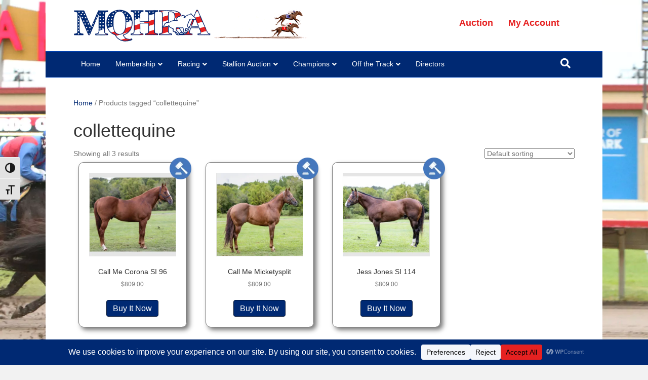

--- FILE ---
content_type: text/html; charset=UTF-8
request_url: https://mqhra.com/product-tag/collettequine/
body_size: 61122
content:
<!DOCTYPE html>
<html dir="ltr" lang="en-US" prefix="og: https://ogp.me/ns#">
<head>
<meta charset="UTF-8" />
<meta name='viewport' content='width=device-width, initial-scale=1.0' />
<meta http-equiv='X-UA-Compatible' content='IE=edge' />
<link rel="profile" href="https://gmpg.org/xfn/11" />
<title>collettequine | MQHRA</title>

		<!-- All in One SEO 4.9.3 - aioseo.com -->
	<meta name="robots" content="max-image-preview:large" />
	<meta name="google-site-verification" content="xr1NkSFNtvts7eJe4WSGgXnY6HfS1wGqFL6E6-KcEDw" />
	<link rel="canonical" href="https://mqhra.com/product-tag/collettequine/" />
	<meta name="generator" content="All in One SEO (AIOSEO) 4.9.3" />
		<!-- All in One SEO -->

<link rel="alternate" type="application/rss+xml" title="MQHRA &raquo; Feed" href="https://mqhra.com/feed/" />
<link rel="alternate" type="application/rss+xml" title="MQHRA &raquo; Comments Feed" href="https://mqhra.com/comments/feed/" />
<link rel="alternate" type="text/calendar" title="MQHRA &raquo; iCal Feed" href="https://mqhra.com/events/?ical=1" />
<link rel="alternate" type="application/rss+xml" title="MQHRA &raquo; collettequine Tag Feed" href="https://mqhra.com/product-tag/collettequine/feed/" />
		<!-- This site uses the Google Analytics by MonsterInsights plugin v9.11.1 - Using Analytics tracking - https://www.monsterinsights.com/ -->
							<script src="//www.googletagmanager.com/gtag/js?id=G-DY6HGNC4HB"  data-cfasync="false" data-wpfc-render="false" async></script>
			<script data-cfasync="false" data-wpfc-render="false">
				var mi_version = '9.11.1';
				var mi_track_user = true;
				var mi_no_track_reason = '';
								var MonsterInsightsDefaultLocations = {"page_location":"https:\/\/mqhra.com\/product-tag\/collettequine\/"};
								if ( typeof MonsterInsightsPrivacyGuardFilter === 'function' ) {
					var MonsterInsightsLocations = (typeof MonsterInsightsExcludeQuery === 'object') ? MonsterInsightsPrivacyGuardFilter( MonsterInsightsExcludeQuery ) : MonsterInsightsPrivacyGuardFilter( MonsterInsightsDefaultLocations );
				} else {
					var MonsterInsightsLocations = (typeof MonsterInsightsExcludeQuery === 'object') ? MonsterInsightsExcludeQuery : MonsterInsightsDefaultLocations;
				}

								var disableStrs = [
										'ga-disable-G-DY6HGNC4HB',
									];

				/* Function to detect opted out users */
				function __gtagTrackerIsOptedOut() {
					for (var index = 0; index < disableStrs.length; index++) {
						if (document.cookie.indexOf(disableStrs[index] + '=true') > -1) {
							return true;
						}
					}

					return false;
				}

				/* Disable tracking if the opt-out cookie exists. */
				if (__gtagTrackerIsOptedOut()) {
					for (var index = 0; index < disableStrs.length; index++) {
						window[disableStrs[index]] = true;
					}
				}

				/* Opt-out function */
				function __gtagTrackerOptout() {
					for (var index = 0; index < disableStrs.length; index++) {
						document.cookie = disableStrs[index] + '=true; expires=Thu, 31 Dec 2099 23:59:59 UTC; path=/';
						window[disableStrs[index]] = true;
					}
				}

				if ('undefined' === typeof gaOptout) {
					function gaOptout() {
						__gtagTrackerOptout();
					}
				}
								window.dataLayer = window.dataLayer || [];

				window.MonsterInsightsDualTracker = {
					helpers: {},
					trackers: {},
				};
				if (mi_track_user) {
					function __gtagDataLayer() {
						dataLayer.push(arguments);
					}

					function __gtagTracker(type, name, parameters) {
						if (!parameters) {
							parameters = {};
						}

						if (parameters.send_to) {
							__gtagDataLayer.apply(null, arguments);
							return;
						}

						if (type === 'event') {
														parameters.send_to = monsterinsights_frontend.v4_id;
							var hookName = name;
							if (typeof parameters['event_category'] !== 'undefined') {
								hookName = parameters['event_category'] + ':' + name;
							}

							if (typeof MonsterInsightsDualTracker.trackers[hookName] !== 'undefined') {
								MonsterInsightsDualTracker.trackers[hookName](parameters);
							} else {
								__gtagDataLayer('event', name, parameters);
							}
							
						} else {
							__gtagDataLayer.apply(null, arguments);
						}
					}

					__gtagTracker('js', new Date());
					__gtagTracker('set', {
						'developer_id.dZGIzZG': true,
											});
					if ( MonsterInsightsLocations.page_location ) {
						__gtagTracker('set', MonsterInsightsLocations);
					}
										__gtagTracker('config', 'G-DY6HGNC4HB', {"forceSSL":"true","link_attribution":"true"} );
										window.gtag = __gtagTracker;										(function () {
						/* https://developers.google.com/analytics/devguides/collection/analyticsjs/ */
						/* ga and __gaTracker compatibility shim. */
						var noopfn = function () {
							return null;
						};
						var newtracker = function () {
							return new Tracker();
						};
						var Tracker = function () {
							return null;
						};
						var p = Tracker.prototype;
						p.get = noopfn;
						p.set = noopfn;
						p.send = function () {
							var args = Array.prototype.slice.call(arguments);
							args.unshift('send');
							__gaTracker.apply(null, args);
						};
						var __gaTracker = function () {
							var len = arguments.length;
							if (len === 0) {
								return;
							}
							var f = arguments[len - 1];
							if (typeof f !== 'object' || f === null || typeof f.hitCallback !== 'function') {
								if ('send' === arguments[0]) {
									var hitConverted, hitObject = false, action;
									if ('event' === arguments[1]) {
										if ('undefined' !== typeof arguments[3]) {
											hitObject = {
												'eventAction': arguments[3],
												'eventCategory': arguments[2],
												'eventLabel': arguments[4],
												'value': arguments[5] ? arguments[5] : 1,
											}
										}
									}
									if ('pageview' === arguments[1]) {
										if ('undefined' !== typeof arguments[2]) {
											hitObject = {
												'eventAction': 'page_view',
												'page_path': arguments[2],
											}
										}
									}
									if (typeof arguments[2] === 'object') {
										hitObject = arguments[2];
									}
									if (typeof arguments[5] === 'object') {
										Object.assign(hitObject, arguments[5]);
									}
									if ('undefined' !== typeof arguments[1].hitType) {
										hitObject = arguments[1];
										if ('pageview' === hitObject.hitType) {
											hitObject.eventAction = 'page_view';
										}
									}
									if (hitObject) {
										action = 'timing' === arguments[1].hitType ? 'timing_complete' : hitObject.eventAction;
										hitConverted = mapArgs(hitObject);
										__gtagTracker('event', action, hitConverted);
									}
								}
								return;
							}

							function mapArgs(args) {
								var arg, hit = {};
								var gaMap = {
									'eventCategory': 'event_category',
									'eventAction': 'event_action',
									'eventLabel': 'event_label',
									'eventValue': 'event_value',
									'nonInteraction': 'non_interaction',
									'timingCategory': 'event_category',
									'timingVar': 'name',
									'timingValue': 'value',
									'timingLabel': 'event_label',
									'page': 'page_path',
									'location': 'page_location',
									'title': 'page_title',
									'referrer' : 'page_referrer',
								};
								for (arg in args) {
																		if (!(!args.hasOwnProperty(arg) || !gaMap.hasOwnProperty(arg))) {
										hit[gaMap[arg]] = args[arg];
									} else {
										hit[arg] = args[arg];
									}
								}
								return hit;
							}

							try {
								f.hitCallback();
							} catch (ex) {
							}
						};
						__gaTracker.create = newtracker;
						__gaTracker.getByName = newtracker;
						__gaTracker.getAll = function () {
							return [];
						};
						__gaTracker.remove = noopfn;
						__gaTracker.loaded = true;
						window['__gaTracker'] = __gaTracker;
					})();
									} else {
										console.log("");
					(function () {
						function __gtagTracker() {
							return null;
						}

						window['__gtagTracker'] = __gtagTracker;
						window['gtag'] = __gtagTracker;
					})();
									}
			</script>
							<!-- / Google Analytics by MonsterInsights -->
		<link rel="preload" href="https://mqhra.com/wp-content/plugins/fusion/includes/css/webfonts/MaterialIcons-Regular.woff2" as="font" type="font/woff2" crossorigin><style id='wp-img-auto-sizes-contain-inline-css'>img:is([sizes=auto i],[sizes^="auto," i]){contain-intrinsic-size:3000px 1500px}</style>
<style id="litespeed-ccss">:root{--wp-admin-theme-color:#007cba;--wp-admin-theme-color--rgb:0,124,186;--wp-admin-theme-color-darker-10:#006ba1;--wp-admin-theme-color-darker-10--rgb:0,107,161;--wp-admin-theme-color-darker-20:#005a87;--wp-admin-theme-color-darker-20--rgb:0,90,135;--wp-admin-border-width-focus:2px;--wp-block-synced-color:#7a00df;--wp-block-synced-color--rgb:122,0,223}:root{--wp--preset--font-size--normal:16px;--wp--preset--font-size--huge:42px}html{font-family:sans-serif;-ms-text-size-adjust:100%;-webkit-text-size-adjust:100%}body{margin:0}footer,header,nav{display:block}a{background-color:transparent}h1{font-size:2em;margin:.67em 0}img{border:0}button,input,select{color:inherit;font:inherit;margin:0}button{overflow:visible}button,select{text-transform:none}button{-webkit-appearance:button}button::-moz-focus-inner,input::-moz-focus-inner{border:0;padding:0}input{line-height:normal}input[type=search]{-webkit-appearance:textfield;-webkit-box-sizing:content-box;-moz-box-sizing:content-box;box-sizing:content-box}input[type=search]::-webkit-search-cancel-button,input[type=search]::-webkit-search-decoration{-webkit-appearance:none}input,button,select{font-family:inherit;font-size:inherit;line-height:inherit}a{color:#337ab7;text-decoration:none}img{vertical-align:middle}.container{margin-right:auto;margin-left:auto;padding-left:6px;padding-right:6px}@media (min-width:768px){.container{width:960px}}@media (min-width:992px){.container{width:960px}}@media (min-width:1200px){.container{width:960px}}.row{margin-left:-6px;margin-right:-6px}.col-md-3,.col-sm-6,.col-md-6,.col-md-9,.col-sm-12,.col-md-12{position:relative;min-height:1px;padding-left:6px;padding-right:6px}@media (min-width:768px){.col-sm-6,.col-sm-12{float:left}.col-sm-12{width:100%}.col-sm-6{width:50%}}@media (min-width:992px){.col-md-3,.col-md-6,.col-md-9,.col-md-12{float:left}.col-md-12{width:100%}.col-md-9{width:75%}.col-md-6{width:50%}.col-md-3{width:25%}}.collapse{display:none}.nav{margin-bottom:0;padding-left:0;list-style:none}.nav>li{position:relative;display:block}.nav>li>a{position:relative;display:block;padding:10px 15px}.navbar{position:relative;min-height:50px;margin-bottom:20px;border:1px solid transparent}@media (min-width:768px){.navbar{border-radius:4px}}.navbar-collapse{overflow-x:visible;padding-right:6px;padding-left:6px;border-top:1px solid transparent;-webkit-box-shadow:inset 0 1px 0 rgba(255,255,255,.1);box-shadow:inset 0 1px 0 rgba(255,255,255,.1);-webkit-overflow-scrolling:touch}@media (min-width:768px){.navbar-collapse{width:auto;border-top:0;-webkit-box-shadow:none;box-shadow:none}.navbar-collapse.collapse{display:block!important;height:auto!important;padding-bottom:0;overflow:visible!important}}.navbar-toggle{position:relative;float:right;margin-right:6px;padding:9px 10px;margin-top:8px;margin-bottom:8px;background-color:transparent;background-image:none;border:1px solid transparent;border-radius:4px}@media (min-width:768px){.navbar-toggle{display:none}}.navbar-nav{margin:7.5px -6px}.navbar-nav>li>a{padding-top:10px;padding-bottom:10px;line-height:20px}@media (min-width:768px){.navbar-nav{float:left;margin:0}.navbar-nav>li{float:left}.navbar-nav>li>a{padding-top:15px;padding-bottom:15px}}@media (min-width:768px){.navbar-right{float:right!important;margin-right:-6px}}.navbar-default{background-color:#f8f8f8;border-color:#e7e7e7}.navbar-default .navbar-nav>li>a{color:#777}.navbar-default .navbar-toggle{border-color:#ddd}.navbar-default .navbar-collapse{border-color:#e7e7e7}.clearfix:before,.clearfix:after,.container:before,.container:after,.row:before,.row:after,.nav:before,.nav:after,.navbar:before,.navbar:after,.navbar-collapse:before,.navbar-collapse:after{content:" ";display:table}.clearfix:after,.container:after,.row:after,.nav:after,.navbar:after,.navbar-collapse:after{clear:both}@-ms-viewport{width:device-width}.nav>li>a{box-shadow:none;text-decoration:none}input[type=search]{-webkit-box-sizing:border-box;-moz-box-sizing:border-box;box-sizing:border-box}@media (max-width:767px){.container{padding-left:15px;padding-right:15px}.row{margin-left:-15px;margin-right:-15px}.col-md-3,.col-sm-6,.col-md-6,.col-md-9,.col-sm-12,.col-md-12{padding-left:15px;padding-right:15px}}:root{--woocommerce:#7f54b3;--wc-green:#7ad03a;--wc-red:#a00;--wc-orange:#ffba00;--wc-blue:#2ea2cc;--wc-primary:#7f54b3;--wc-primary-text:#fff;--wc-secondary:#e9e6ed;--wc-secondary-text:#515151;--wc-highlight:#b3af54;--wc-highligh-text:#fff;--wc-content-bg:#fff;--wc-subtext:#767676}.woocommerce img,.woocommerce-page img{height:auto;max-width:100%}.woocommerce ul.products,.woocommerce-page ul.products{clear:both}.woocommerce ul.products:after,.woocommerce ul.products:before,.woocommerce-page ul.products:after,.woocommerce-page ul.products:before{content:" ";display:table}.woocommerce ul.products:after,.woocommerce-page ul.products:after{clear:both}.woocommerce ul.products li.product,.woocommerce-page ul.products li.product{float:left;margin:0 3.8% 2.992em 0;padding:0;position:relative;width:22.05%;margin-left:0}.woocommerce ul.products li.first,.woocommerce-page ul.products li.first{clear:both}.woocommerce .woocommerce-result-count,.woocommerce-page .woocommerce-result-count{float:left}.woocommerce .woocommerce-ordering,.woocommerce-page .woocommerce-ordering{float:right}@media only screen and (max-width:767px){:root{--woocommerce:#7f54b3;--wc-green:#7ad03a;--wc-red:#a00;--wc-orange:#ffba00;--wc-blue:#2ea2cc;--wc-primary:#7f54b3;--wc-primary-text:#fff;--wc-secondary:#e9e6ed;--wc-secondary-text:#515151;--wc-highlight:#b3af54;--wc-highligh-text:#fff;--wc-content-bg:#fff;--wc-subtext:#767676}.woocommerce ul.products[class*=columns-] li.product,.woocommerce-page ul.products[class*=columns-] li.product{width:48%;float:left;clear:both;margin:0 0 2.992em}.woocommerce ul.products[class*=columns-] li.product:nth-child(2n),.woocommerce-page ul.products[class*=columns-] li.product:nth-child(2n){float:right;clear:none!important}}:root{--woocommerce:#7f54b3;--wc-green:#7ad03a;--wc-red:#a00;--wc-orange:#ffba00;--wc-blue:#2ea2cc;--wc-primary:#7f54b3;--wc-primary-text:#fff;--wc-secondary:#e9e6ed;--wc-secondary-text:#515151;--wc-highlight:#b3af54;--wc-highligh-text:#fff;--wc-content-bg:#fff;--wc-subtext:#767676}.woocommerce .woocommerce-breadcrumb{margin:0 0 1em;padding:0}.woocommerce .woocommerce-breadcrumb:after,.woocommerce .woocommerce-breadcrumb:before{content:" ";display:table}.woocommerce .woocommerce-breadcrumb:after{clear:both}.woocommerce ul.products{margin:0 0 1em;padding:0;list-style:none outside;clear:both}.woocommerce ul.products:after,.woocommerce ul.products:before{content:" ";display:table}.woocommerce ul.products:after{clear:both}.woocommerce ul.products li{list-style:none outside}.woocommerce ul.products li.product .woocommerce-loop-product__title{padding:.5em 0;margin:0;font-size:1em}.woocommerce ul.products li.product a{text-decoration:none}.woocommerce ul.products li.product a img{width:100%;height:auto;display:block;margin:0 0 1em;box-shadow:none}.woocommerce ul.products li.product .button{display:inline-block;margin-top:1em}.woocommerce ul.products li.product .price{display:block;font-weight:400;margin-bottom:.5em;font-size:.857em}.woocommerce .woocommerce-result-count{margin:0 0 1em}.woocommerce .woocommerce-ordering{margin:0 0 1em}.woocommerce .woocommerce-ordering select{vertical-align:top}ul.products{margin-left:10px!important;margin-right:10px!important}.uwa_auction_bage_icon{width:43px;height:43px;position:absolute;right:-10px;top:-10px}.um-modal-close{display:block;position:fixed;right:0;top:0;font-size:24px;text-decoration:none!important;color:#fff!important;padding:0 10px}.um-modal-body{min-height:3px;padding:20px;box-sizing:border-box!important;width:100%;background:#fff;-moz-border-radius:0 0 3px 3px;-webkit-border-radius:0 0 3px 3px;border-radius:0 0 3px 3px}.um-modal-body.photo{-moz-border-radius:3px;-webkit-border-radius:3px;border-radius:3px;box-shadow:0 0 0 1px rgba(0,0,0,.1),0 0 0 1px rgba(255,255,255,.12) inset;background:#888;padding:0}[class^=um-faicon-]:before{font-family:FontAwesome!important;font-style:normal!important;font-weight:400!important;font-variant:normal!important;text-transform:none!important;speak:none;line-height:1;-webkit-font-smoothing:antialiased;-moz-osx-font-smoothing:grayscale}.um-faicon-times:before{content:"\f00d"}button::-moz-focus-inner{padding:0;border:0}.fas{-moz-osx-font-smoothing:grayscale;-webkit-font-smoothing:antialiased;display:inline-block;font-style:normal;font-variant:normal;text-rendering:auto;line-height:1}.fa-search:before{content:"\f002"}.fas{font-family:"Font Awesome 5 Free"}.fas{font-weight:900}html{font-family:sans-serif;-ms-text-size-adjust:100%;-webkit-text-size-adjust:100%}body{margin:0}footer,header,nav{display:block}a{background-color:transparent}h1{font-size:2em;margin:.67em 0}img{border:0}button,input,select{color:inherit;font:inherit;margin:0}button{overflow:visible}button,select{text-transform:none}button{-webkit-appearance:button}button::-moz-focus-inner,input::-moz-focus-inner{border:0;padding:0}input{line-height:normal}input[type=search]{-webkit-appearance:textfield;-webkit-box-sizing:content-box;-moz-box-sizing:content-box;box-sizing:content-box}input[type=search]::-webkit-search-cancel-button,input[type=search]::-webkit-search-decoration{-webkit-appearance:none}*{-webkit-box-sizing:border-box;-moz-box-sizing:border-box;box-sizing:border-box}*:before,*:after{-webkit-box-sizing:border-box;-moz-box-sizing:border-box;box-sizing:border-box}html{font-size:10px}body{font-family:"Helvetica Neue",Helvetica,Arial,sans-serif;font-size:14px;line-height:1.42857143;color:#333;background-color:#fff}input,button,select{font-family:inherit;font-size:inherit;line-height:inherit}a{color:#337ab7;text-decoration:none}img{vertical-align:middle}h1,h2{font-family:inherit;font-weight:500;line-height:1.1;color:inherit}h1,h2{margin-top:20px;margin-bottom:10px}h1{font-size:36px}h2{font-size:30px}p{margin:0 0 10px}.text-center{text-align:center}ul{margin-top:0;margin-bottom:10px}ul ul{margin-bottom:0}.container{padding-right:15px;padding-left:15px;margin-right:auto;margin-left:auto}@media (min-width:768px){.container{width:750px}}@media (min-width:992px){.container{width:970px}}@media (min-width:1200px){.container{width:1170px}}.row{margin-right:-15px;margin-left:-15px}.col-md-3,.col-sm-6,.col-md-6,.col-md-9,.col-sm-12,.col-md-12{position:relative;min-height:1px;padding-right:15px;padding-left:15px}@media (min-width:768px){.col-sm-6,.col-sm-12{float:left}.col-sm-12{width:100%}.col-sm-6{width:50%}}@media (min-width:992px){.col-md-3,.col-md-6,.col-md-9,.col-md-12{float:left}.col-md-12{width:100%}.col-md-9{width:75%}.col-md-6{width:50%}.col-md-3{width:25%}}input[type=search]{-webkit-box-sizing:border-box;-moz-box-sizing:border-box;box-sizing:border-box;-webkit-appearance:none;appearance:none}.form-control{display:block;width:100%;height:34px;padding:6px 12px;font-size:14px;line-height:1.42857143;color:#555;background-color:#fff;background-image:none;border:1px solid #ccc;border-radius:4px;-webkit-box-shadow:inset 0 1px 1px rgba(0,0,0,.075);box-shadow:inset 0 1px 1px rgba(0,0,0,.075)}.form-control::-moz-placeholder{color:#999;opacity:1}.form-control:-ms-input-placeholder{color:#999}.form-control::-webkit-input-placeholder{color:#999}.form-control::-ms-expand{background-color:transparent;border:0}.nav{padding-left:0;margin-bottom:0;list-style:none}.nav>li{position:relative;display:block}.nav>li>a{position:relative;display:block;padding:10px 15px}.navbar{position:relative;min-height:50px;margin-bottom:20px;border:1px solid transparent}@media (min-width:768px){.navbar{border-radius:4px}}.navbar-collapse{padding-right:15px;padding-left:15px;overflow-x:visible;border-top:1px solid transparent;-webkit-box-shadow:inset 0 1px 0 rgba(255,255,255,.1);box-shadow:inset 0 1px 0 rgba(255,255,255,.1);-webkit-overflow-scrolling:touch}@media (min-width:768px){.navbar-collapse{width:auto;border-top:0;-webkit-box-shadow:none;box-shadow:none}.navbar-collapse.collapse{display:block!important;height:auto!important;padding-bottom:0;overflow:visible!important}}.navbar-toggle{position:relative;float:right;padding:9px 10px;margin-right:15px;margin-top:8px;margin-bottom:8px;background-color:transparent;background-image:none;border:1px solid transparent;border-radius:4px}@media (min-width:768px){.navbar-toggle{display:none}}.navbar-nav{margin:7.5px -15px}.navbar-nav>li>a{padding-top:10px;padding-bottom:10px;line-height:20px}@media (min-width:768px){.navbar-nav{float:left;margin:0}.navbar-nav>li{float:left}.navbar-nav>li>a{padding-top:15px;padding-bottom:15px}}@media (min-width:768px){.navbar-right{float:right!important;margin-right:-15px}}.navbar-default{background-color:#f8f8f8;border-color:#e7e7e7}.navbar-default .navbar-nav>li>a{color:#777}.navbar-default .navbar-toggle{border-color:#ddd}.navbar-default .navbar-collapse{border-color:#e7e7e7}.clearfix:before,.clearfix:after,.container:before,.container:after,.row:before,.row:after,.nav:before,.nav:after,.navbar:before,.navbar:after,.navbar-collapse:before,.navbar-collapse:after{display:table;content:" "}.clearfix:after,.container:after,.row:after,.nav:after,.navbar:after,.navbar-collapse:after{clear:both}body{background-image:url(http://mqhra.com/wp-content/uploads/2023/11/PYC-JESS-BITE-MYDUST-Cash-Caravan-Stakes-08-10-19-R02-CBY-Finish-02-1.webp);background-repeat:no-repeat;background-position:center top;background-attachment:fixed;background-size:cover;background-color:#f2f2f2;color:#757575;font-family:"Helvetica",Verdana,Arial,sans-serif;font-size:14px;font-weight:400;line-height:1.45;font-style:normal;padding:0;word-wrap:break-word}h1,h2{color:#333;font-family:"Helvetica",Verdana,Arial,sans-serif;font-weight:400;line-height:1.4;text-transform:none;font-style:normal}h1{font-size:36px;line-height:1.4;letter-spacing:0px;color:#333;font-family:"Helvetica",Verdana,Arial,sans-serif;font-weight:400;font-style:normal;text-transform:none}h2{font-size:30px;line-height:1.4;letter-spacing:0px}a{color:#002973}img{max-width:100%;height:auto}.fl-screen-reader-text{position:absolute;left:-10000px;top:auto;width:1px;height:1px;overflow:hidden}.container{padding-left:20px;padding-right:20px}.fl-page{position:relative;-moz-box-shadow:none;-webkit-box-shadow:none;box-shadow:none;margin:0 auto}.fl-page-header{border-color:#e6e6e6;background-color:#fff;color:#000}.fl-page-header *{color:#000}.fl-page-header a,.fl-page-header a *,.fl-page-header a.fas{color:#002973}.fl-page-header .navbar-nav li>a{color:#002973}.fl-page-header-container{padding-bottom:17px;padding-top:17px}.fl-page-header-logo{text-align:center}.fl-page-header-logo a{text-decoration:none}.fl-logo-img{max-width:100%}.fl-page-header-primary .fl-logo-img{height:auto!important}.fl-page-header-fixed .fl-logo-img{display:inherit}.fl-page-nav-wrap{padding-bottom:20px}.fl-page-nav{background:0 0;border:none;min-height:0;margin-bottom:0;-moz-border-radius:0;-webkit-border-radius:0;border-radius:0}.fl-page-nav .navbar-nav>li>a{padding:15px}.fl-page-nav .navbar-toggle{border:none;float:none;font-family:"Helvetica",Verdana,Arial,sans-serif;font-size:14px;font-weight:400;line-height:1.4;text-transform:none;margin:0;width:100%;-moz-border-radius:0;-webkit-border-radius:0;border-radius:0}.fl-page-nav .navbar-nav,.fl-page-nav .navbar-nav a{font-family:"Helvetica",Verdana,Arial,sans-serif;font-size:14px;font-weight:400;line-height:1.4;text-transform:none}.fl-page-nav-collapse{border:none;max-height:none;padding:0;-moz-box-shadow:none;-webkit-box-shadow:none;box-shadow:none}.fl-page-nav-collapse ul.navbar-nav{margin:0}.fl-page-nav-collapse ul.navbar-nav>li{border-bottom:1px solid #e6e6e6}.fl-page-nav-collapse ul.navbar-nav>li:last-child{border-bottom:none}.fl-page-nav-search{bottom:0;display:none;position:absolute;right:0;top:0}.fl-page-nav-search a.fa-search{color:#fff;font-size:20px;padding:8px;position:absolute;right:0;top:5px}.fl-page-nav-search form{background-color:#002973;border-top:3px solid #328960;display:none;padding:20px;position:absolute;right:0;top:100%;width:400px;z-index:1000;-moz-box-shadow:0 1px 20px rgba(0,0,0,.15);-webkit-box-shadow:0 1px 20px rgba(0,0,0,.15);box-shadow:0 1px 20px rgba(0,0,0,.15)}.fl-page-nav-search form input.fl-search-input{background-color:#002973;border-color:#0041b5;color:#fff}.fl-page-nav ul.sub-menu{background-clip:padding-box;background-color:#002973;border-top:3px solid #328960;font-size:14px;float:none;left:-99999px;list-style:none;padding:10px 0;position:absolute;top:100%;width:240px;z-index:1000;-moz-box-shadow:0 1px 20px rgba(0,0,0,.15);-webkit-box-shadow:0 1px 20px rgba(0,0,0,.15);box-shadow:0 1px 20px rgba(0,0,0,.15)}.fl-page-nav ul.sub-menu ul.sub-menu{left:-99999px;padding-bottom:10px;top:-13px}.fl-page-nav ul.sub-menu li{border:none}.fl-page-nav ul.sub-menu li a{clear:none;color:#fff;display:block;font-weight:400;line-height:20px;margin:0 10px;padding:10px 15px}.fl-page-nav ul.sub-menu li a:before{content:'';margin-right:0}.fl-page-nav ul li{position:relative}.fl-page-content{background-color:#fff}.fl-content{margin:20px 0}.woocommerce-page ul.products li.product a.button,.woocommerce-page a.button{color:#fff;background-color:#002973;font-family:"Helvetica",Verdana,Arial,sans-serif;font-weight:400;font-size:16px;line-height:1.2;text-transform:none;border:1px solid #001336;border-radius:4px}.woocommerce a.button{border:1px solid transparent}button{background-color:#002973;color:#fff;font-size:16px;line-height:1.2;padding:6px 12px;font-weight:400;text-shadow:none;border:1px solid #001336;-moz-box-shadow:none;-webkit-box-shadow:none;box-shadow:none;-moz-border-radius:4px;-webkit-border-radius:4px;border-radius:4px}input[type=search]{display:block;width:100%;padding:6px 12px;font-size:14px;line-height:1.428571429;color:#757575;background-color:#fcfcfc;background-image:none;border:1px solid #e6e6e6;-moz-box-shadow:none;-webkit-box-shadow:none;box-shadow:none;-moz-border-radius:4px;-webkit-border-radius:4px;border-radius:4px}input[type=search]::-webkit-input-placeholder{color:rgba(117,117,117,.4)}input[type=search]:-moz-placeholder{color:rgba(117,117,117,.4)}input[type=search]::-moz-placeholder{color:rgba(117,117,117,.4)}input[type=search]:-ms-input-placeholder{color:rgba(117,117,117,.4)}.form-control{background-color:#fcfcfc;border-color:#e6e6e6;color:#757575}.form-control::-webkit-input-placeholder{color:rgba(117,117,117,.4)}.form-control:-moz-placeholder{color:rgba(117,117,117,.4)}.form-control::-moz-placeholder{color:rgba(117,117,117,.4)}.form-control:-ms-input-placeholder{color:rgba(117,117,117,.4)}@media (max-width:992px){body.woocommerce-page.fl-framework-base .row{display:flex;flex-wrap:wrap;flex-direction:column}body.woocommerce-page.fl-framework-base .fl-page-content .row .fl-woo-content{box-sizing:border-box;width:100%}}@media (min-width:768px){.container{padding-left:40px;padding-right:40px;width:auto}.fl-page-nav{background:0 0}.fl-page-nav .navbar-nav li>a{padding:15px;color:#757575}.fl-page-nav-wrap{border-bottom:1px solid #e6e6e6;border-top:1px solid #e6e6e6;padding:0;border-color:#0041b5;background-color:#002973;color:#fff}.fl-page-nav-wrap *{color:#fff}.fl-page-nav-wrap a,.fl-page-nav-wrap a.fas{color:#fff}.fl-page-nav-wrap .navbar-nav li>a{color:#fff}.fl-page-nav-collapse ul.navbar-nav>li{border:none}.fl-page-nav-collapse ul.navbar-nav>li:first-child{border:none}.fl-page-header-container,.fl-page-nav-container{position:relative}.fl-page-nav-col,.fl-page-nav,.fl-page-fixed-nav-wrap{position:inherit}.fl-content{margin:40px 0}}@media (min-width:992px){body.fl-fixed-width:not(.fl-nav-vertical):not(.fl-fixed-header):not(.fl-shrink){padding:0}.container{padding-left:0;padding-right:0;width:900px}.fl-page{-moz-box-shadow:0 0 0px #d9d9d9;-webkit-box-shadow:0 0 0px #d9d9d9;box-shadow:0 0 0px #d9d9d9;width:980px}.fl-page-nav-search{display:block}.fl-content{margin:40px 0}}@media (min-width:1100px){.fl-fixed-width .fl-page{width:1100px;max-width:90%}.container{width:1020px;max-width:90%}}@media (max-width:767px){body:not(.fl-nav-mobile-offcanvas) .fl-page-nav-toggle-button.fl-page-nav-toggle-visible-mobile.fl-page-nav-right .fl-page-nav-collapse{width:100%}body:not(.fl-nav-mobile-offcanvas) .fl-page-nav-toggle-button.fl-page-nav-toggle-visible-mobile.fl-page-nav-right .fl-page-nav-collapse ul.navbar-nav{flex:0 0 100%}.fl-page-nav-toggle-button.fl-page-nav-toggle-visible-mobile.fl-page-nav-right .fl-page-nav-collapse ul.navbar-nav{float:none!important}.fl-page-nav-toggle-button.fl-page-nav-toggle-visible-mobile.fl-page-nav-right .fl-page-header-row .fl-page-header-logo{padding-bottom:17px}.fl-page-nav-toggle-button.fl-page-nav-toggle-visible-mobile .fl-page-nav-collapse{border-top:1px solid #e6e6e6;padding-bottom:10px}.fl-page-nav-toggle-button.fl-page-nav-toggle-visible-mobile .fl-page-nav-collapse.collapse{display:none!important;visibility:hidden!important}.fl-page-nav-toggle-button.fl-page-nav-toggle-visible-mobile .fl-page-nav-collapse ul.navbar-nav{display:block;float:none}.fl-page-nav-toggle-button.fl-page-nav-toggle-visible-mobile .fl-page-nav-collapse ul.navbar-nav>li{border-color:#e6e6e6;border-bottom-style:solid;border-bottom-width:1px;display:block;float:none;position:relative}.fl-page-nav-toggle-button.fl-page-nav-toggle-visible-mobile .fl-page-nav-collapse ul.navbar-nav>li>a{color:#002973;text-align:left}.fl-page-nav-toggle-button.fl-page-nav-toggle-visible-mobile .fl-page-nav-collapse ul.sub-menu li{border-color:#e6e6e6}.fl-page-nav-toggle-button.fl-page-nav-toggle-visible-mobile .fl-page-nav-collapse ul.sub-menu li a{color:#002973}.fl-page-nav-toggle-button.fl-page-nav-toggle-visible-mobile .fl-page-nav-collapse .fl-page-nav-search{display:none}.fl-page-nav-toggle-button.fl-page-nav-toggle-visible-mobile .fl-page-nav ul.sub-menu{background-color:transparent;border:none;float:none;height:100%;list-style:none;overflow:hidden;padding:0;position:absolute;top:0;width:auto;-moz-box-shadow:none;-webkit-box-shadow:none;box-shadow:none}.fl-page-nav-toggle-button.fl-page-nav-toggle-visible-mobile .fl-page-nav ul.sub-menu ul.sub-menu{padding-bottom:0;margin-left:15px}.fl-page-nav-toggle-button.fl-page-nav-toggle-visible-mobile .fl-page-nav ul.sub-menu li{border-top:1px solid #e6e6e6}.fl-page-nav-toggle-button.fl-page-nav-toggle-visible-mobile .fl-page-nav ul.sub-menu li a{clear:both;color:#002973;display:block;font-weight:400;line-height:20px;margin:0;padding:15px}.fl-page-nav-toggle-button.fl-page-nav-toggle-visible-mobile .fl-page-nav ul.sub-menu li a:before{font-family:'Font Awesome 5 Free';content:'\f105';font-weight:900;margin-right:10px}.fl-submenu-indicator .fl-page-nav-toggle-button.fl-page-nav-toggle-visible-mobile ul.navbar-nav li.menu-item-has-children>a{padding-right:40px}.fl-submenu-indicator .fl-page-nav-toggle-button.fl-page-nav-toggle-visible-mobile ul.navbar-nav li.menu-item-has-children>a:after{content:''!important}.fl-submenu-indicator .fl-page-nav-toggle-button.fl-page-nav-toggle-visible-mobile ul.navbar-nav li.menu-item-has-children>.fl-submenu-icon-wrap{visibility:visible}.fl-page-nav-toggle-button.fl-page-nav-toggle-visible-mobile .fl-submenu-icon-wrap{visibility:hidden}.fl-page-nav-toggle-button.fl-page-nav-toggle-visible-mobile .fl-submenu-icon-wrap .fl-submenu-toggle-icon{position:absolute;padding:15px;top:0;right:0;bottom:0}.fl-page-nav-toggle-button.fl-page-nav-toggle-visible-mobile .fl-submenu-icon-wrap .fl-submenu-toggle-icon:after{font-family:'Font Awesome 5 Free';content:'\f107';font-weight:900;font-size:14px;float:right}.fl-page-nav-toggle-button.fl-page-nav-toggle-visible-mobile .fl-page-nav-wrap{border:0 none;margin:0;padding-bottom:20px}.fl-page-nav-toggle-button.fl-page-nav-toggle-visible-mobile .fl-page-nav .navbar-toggle{display:block;background:#e6e6e6;color:#002973}.fl-page-nav-toggle-button.fl-page-nav-toggle-visible-mobile .fl-page-nav .navbar-toggle *{color:#002973}.fl-page-nav-toggle-button.fl-page-nav-toggle-visible-mobile.fl-page-header-fixed .fl-page-nav-wrap{padding-top:20px}}.fl-page-nav-right.fl-page-header-fixed,.fl-page-header-fixed{display:none;left:auto;position:fixed!important;top:0;width:100%;z-index:100;border-color:#e6e6e6;background-color:#fff;color:#000;-moz-box-shadow:0 0 7px rgba(0,0,0,.1);-webkit-box-shadow:0 0 7px rgba(0,0,0,.1);box-shadow:0 0 7px rgba(0,0,0,.1)}.fl-page-nav-right.fl-page-header-fixed *,.fl-page-header-fixed *{color:#000}.fl-page-nav-right.fl-page-header-fixed a,.fl-page-header-fixed a,.fl-page-nav-right.fl-page-header-fixed a *,.fl-page-header-fixed a *{color:#002973}.fl-page-nav-right.fl-page-header-fixed .navbar-nav li>a,.fl-page-header-fixed .navbar-nav li>a{color:#002973}.fl-page-nav-right.fl-page-header-fixed .fl-page-header-container.container,.fl-page-header-fixed .fl-page-header-container.container{padding-bottom:8px;padding-top:8px}.fl-page-nav-right.fl-page-header-fixed .fl-logo-img,.fl-page-header-fixed .fl-logo-img{max-height:100px!important;width:auto!important}.fl-page-nav-right.fl-page-header-fixed .fl-page-nav-wrap .navbar-nav>li>a,.fl-page-header-fixed .fl-page-nav-wrap .navbar-nav>li>a{padding:10px 15px}.fl-page-nav-right.fl-page-header-fixed .fl-page-nav ul.sub-menu,.fl-page-header-fixed .fl-page-nav ul.sub-menu{background-color:#fff}@media (min-width:991px){.fl-page-header-fixed .fl-page-fixed-nav-wrap{padding-right:0}}@media (min-width:992px){.fl-fixed-width .fl-page-nav-right.fl-page-header-fixed,.fl-fixed-width .fl-page-header-fixed{width:980px}}@media (min-width:1100px){.fl-fixed-width .fl-page-nav-right.fl-page-header-fixed,.fl-fixed-width .fl-page-header-fixed{width:1100px;max-width:90%}}.fl-page-nav-bottom .fl-page-header-content{text-align:center}@media (min-width:768px){.fl-page-nav-bottom .fl-page-header-row{display:table;table-layout:fixed;width:100%}.fl-page-nav-bottom .fl-page-header-row .col-md-6{display:table-cell;float:none;vertical-align:middle}.fl-page-nav-bottom .fl-page-header-logo{text-align:left}.fl-page-nav-bottom .fl-page-header-content{margin-right:-15px;text-align:right}}.fl-page-nav-right .fl-page-header-container{padding-bottom:0}.fl-page-nav-right .fl-page-header-logo{padding-bottom:17px}.fl-page-nav-right .fl-page-nav-collapse{display:inline-flex!important;align-items:center;justify-content:flex-end}@media (min-width:768px){.fl-page-nav-right{text-align:center}.fl-page-nav-right .fl-page-header-container{padding-left:15px;padding-right:15px}.fl-page-nav-right .fl-page-header-logo{padding-left:40px;padding-right:40px}.fl-page-nav-right .fl-page-nav-wrap{margin-left:-15px;margin-right:-15px}.fl-page-nav-right .fl-page-nav ul.navbar-nav{float:none!important}.fl-page-nav-right .fl-page-nav ul.navbar-nav:last-child{margin-right:0}.fl-page-nav-right .fl-page-nav ul.navbar-nav>li{display:inline-block;float:none}.fl-page-nav-right .fl-page-nav ul.sub-menu{text-align:left}}@media (min-width:992px){.fl-page-nav-right{text-align:right}.fl-page-nav-right .fl-page-header-wrap{border-bottom:1px solid rgba(0,0,0,.13)}.fl-page-nav-right .fl-page-header-container{padding-bottom:17px}.fl-page-nav-right .fl-page-header-row{display:table;table-layout:fixed;width:100%;margin-left:0;margin-right:0}.fl-page-nav-right .fl-page-header-row>div{display:table-cell;float:none;vertical-align:middle}.fl-page-nav-right .fl-page-header-row .fl-page-logo-wrap{padding-left:0}.fl-page-nav-right .fl-page-header-logo{padding:0;text-align:left}.fl-page-nav-right .fl-page-nav-wrap{border-color:#e6e6e6;background-color:#fff;color:#000;background:0 0;border:none;margin-left:0;margin-right:0}.fl-page-nav-right .fl-page-nav-wrap *{color:#000}.fl-page-nav-right .fl-page-nav-wrap a{color:#002973}.fl-page-nav-right .fl-page-nav-wrap .navbar-nav li>a{color:#002973}.fl-page-nav-right .fl-page-nav{border:none;margin:0}.fl-page-nav-right .fl-page-nav ul.navbar-nav{float:right!important}.fl-page-nav-right .fl-page-nav ul.navbar-nav>li{display:block;float:left}.fl-fixed-width .fl-page-nav-right .fl-page-header-container{padding-left:0;padding-right:0}}@media (min-width:1100px){.fl-page-nav-right .fl-page-header-container{padding-left:0;padding-right:0}}@media (max-width:767px){.fl-submenu-indicator .fl-page-nav ul.navbar-nav li.menu-item-has-children>a:after{font-family:'Font Awesome 5 Free';content:'\f107';font-weight:900;float:right}}@media (min-width:768px){.fl-submenu-indicator .fl-page-nav ul.navbar-nav>li.menu-item-has-children>a:after{font-family:'Font Awesome 5 Free';content:'\f107';font-weight:900;margin-left:5px;display:inline-block;vertical-align:middle}.fl-submenu-indicator .fl-page-nav ul.sub-menu li.menu-item-has-children>a:after{font-family:'Font Awesome 5 Free';content:'\f105';font-weight:900;float:right}}.fl-page-footer{border-top:1px solid #e6e6e6;font-size:12px;border-color:#ed5d5d;background-color:#e62121;color:#fff}.fl-page-footer *{color:#fff}.fl-page-footer-container{padding-top:20px}.fl-page-footer-text{padding-bottom:20px;text-align:center}@media (min-width:768px){.fl-page-footer .fl-page-footer-text{text-align:inherit}}@media (min-width:992px){.fl-page-footer-container{padding:20px 0 0}}.woocommerce ul.products li.product .price,.woocommerce-page ul.products li.product .price,.woocommerce .woocommerce-breadcrumb,.woocommerce-page .woocommerce-breadcrumb{color:#757575}.woocommerce .woocommerce-breadcrumb a,.woocommerce-page .woocommerce-breadcrumb a{color:#002973}.woocommerce a.button,.woocommerce-page a.button{background:#fcfcfc;color:#757575;font-size:14px;line-height:20px;padding:6px 12px;font-weight:400;text-shadow:none;border:1px solid #ccc;-moz-box-shadow:none;-webkit-box-shadow:none;box-shadow:none;-moz-border-radius:4px;-webkit-border-radius:4px;border-radius:4px}.woocommerce .woocommerce-result-count,.woocommerce-page .woocommerce-result-count,.woocommerce .woocommerce-ordering,.woocommerce-page .woocommerce-ordering{margin-bottom:0}.woocommerce ul.products,.woocommerce-page ul.products{padding-top:40px}.woocommerce ul.products li.product,.woocommerce-page ul.products li.product{float:none!important;margin-left:auto;margin-right:auto;max-width:280px;text-align:center;width:auto}.woocommerce ul.products li.product a img,.woocommerce-page ul.products li.product a img{border:1px solid #e6e6e6;-moz-box-shadow:none;-webkit-box-shadow:none;box-shadow:none}@media (min-width:768px){.woocommerce.woo-4.archive ul.products.columns-4 li.product,.woocommerce-page.woo-4.archive ul.products.columns-4 li.product{width:22.05%!important}.woocommerce ul.products li.product,.woocommerce-page ul.products li.product{clear:none;float:left!important;margin-right:3.8%;max-width:none;width:22.05%}.woocommerce ul.products li.product.first,.woocommerce-page ul.products li.product.first{clear:both}}@media (max-width:767px){.woocommerce ul.products[class*=columns-] li.product,.woocommerce-page ul.products[class*=columns-] li.product{width:100%;margin-left:auto;margin-right:auto}}@media (max-width:991px){body{font-size:14px;line-height:1.45}h1{font-size:36px;line-height:1.4;letter-spacing:0px}h2{font-size:30px;line-height:1.4;letter-spacing:0px}.fl-page button{font-size:16px;line-height:1.2}}@media (max-width:767px){body{font-size:14px;line-height:1.45}h1{font-size:36px;line-height:1.4;letter-spacing:0px}h2{font-size:30px;line-height:1.4;letter-spacing:0px}.fl-page button{font-size:16px;line-height:1.2}}.woocommerce ul.products li.product,.woocommerce-page ul.products li.product{float:left;margin:0 3.8% 2.992em 0;padding:20px;position:relative;width:auto;margin-left:0;border:1px solid;box-shadow:5px 5px 10px;border-radius:10px}#menu-top-menu>li{float:left}.woocommerce ul.products,.woocommerce-page ul.products{padding-top:7px}@media (min-width:900px){#menu-top-menu{float:right;text-align:right;width:100%;padding:0}.custom-menu-class{float:right}}#menu-top-menu>li>a{position:relative;display:block;padding:10px 15px;font-weight:700;font-size:18px;color:#e62121}#menu-top-menu>li{position:relative;display:block}.fl-page-footer{font-size:14px}@media (max-width:600px){#menu-top-menu{width:100%;padding:0!important}}@media only screen and (max-width:480px){body{--wp--preset--color--black:#000;--wp--preset--color--cyan-bluish-gray:#abb8c3;--wp--preset--color--white:#fff;--wp--preset--color--pale-pink:#f78da7;--wp--preset--color--vivid-red:#cf2e2e;--wp--preset--color--luminous-vivid-orange:#ff6900;--wp--preset--color--luminous-vivid-amber:#fcb900;--wp--preset--color--light-green-cyan:#7bdcb5;--wp--preset--color--vivid-green-cyan:#00d084;--wp--preset--color--pale-cyan-blue:#8ed1fc;--wp--preset--color--vivid-cyan-blue:#0693e3;--wp--preset--color--vivid-purple:#9b51e0;--wp--preset--gradient--vivid-cyan-blue-to-vivid-purple:linear-gradient(135deg,rgba(6,147,227,1) 0%,#9b51e0 100%);--wp--preset--gradient--light-green-cyan-to-vivid-green-cyan:linear-gradient(135deg,#7adcb4 0%,#00d082 100%);--wp--preset--gradient--luminous-vivid-amber-to-luminous-vivid-orange:linear-gradient(135deg,rgba(252,185,0,1) 0%,rgba(255,105,0,1) 100%);--wp--preset--gradient--luminous-vivid-orange-to-vivid-red:linear-gradient(135deg,rgba(255,105,0,1) 0%,#cf2e2e 100%);--wp--preset--gradient--very-light-gray-to-cyan-bluish-gray:linear-gradient(135deg,#eee 0%,#a9b8c3 100%);--wp--preset--gradient--cool-to-warm-spectrum:linear-gradient(135deg,#4aeadc 0%,#9778d1 20%,#cf2aba 40%,#ee2c82 60%,#fb6962 80%,#fef84c 100%);--wp--preset--gradient--blush-light-purple:linear-gradient(135deg,#ffceec 0%,#9896f0 100%);--wp--preset--gradient--blush-bordeaux:linear-gradient(135deg,#fecda5 0%,#fe2d2d 50%,#6b003e 100%);--wp--preset--gradient--luminous-dusk:linear-gradient(135deg,#ffcb70 0%,#c751c0 50%,#4158d0 100%);--wp--preset--gradient--pale-ocean:linear-gradient(135deg,#fff5cb 0%,#b6e3d4 50%,#33a7b5 100%);--wp--preset--gradient--electric-grass:linear-gradient(135deg,#caf880 0%,#71ce7e 100%);--wp--preset--gradient--midnight:linear-gradient(135deg,#020381 0%,#2874fc 100%);--wp--preset--font-size--small:13px;--wp--preset--font-size--medium:20px;--wp--preset--font-size--large:36px;--wp--preset--font-size--x-large:42px;--wp--preset--spacing--20:.44rem;--wp--preset--spacing--30:.67rem;--wp--preset--spacing--40:1rem;--wp--preset--spacing--50:1.5rem;--wp--preset--spacing--60:2.25rem;--wp--preset--spacing--70:3.38rem;--wp--preset--spacing--80:5.06rem;--wp--preset--shadow--natural:6px 6px 9px rgba(0,0,0,.2);--wp--preset--shadow--deep:12px 12px 50px rgba(0,0,0,.4);--wp--preset--shadow--sharp:6px 6px 0px rgba(0,0,0,.2);--wp--preset--shadow--outlined:6px 6px 0px -3px rgba(255,255,255,1),6px 6px rgba(0,0,0,1);--wp--preset--shadow--crisp:6px 6px 0px rgba(0,0,0,1)}}</style><script src="[data-uri]" defer></script>
<style id='wp-emoji-styles-inline-css'>img.wp-smiley,img.emoji{display:inline!important;border:none!important;box-shadow:none!important;height:1em!important;width:1em!important;margin:0 0.07em!important;vertical-align:-0.1em!important;background:none!important;padding:0!important}</style>
<style id='wp-block-library-inline-css'>:root{--wp-block-synced-color:#7a00df;--wp-block-synced-color--rgb:122,0,223;--wp-bound-block-color:var(--wp-block-synced-color);--wp-editor-canvas-background:#ddd;--wp-admin-theme-color:#007cba;--wp-admin-theme-color--rgb:0,124,186;--wp-admin-theme-color-darker-10:#006ba1;--wp-admin-theme-color-darker-10--rgb:0,107,160.5;--wp-admin-theme-color-darker-20:#005a87;--wp-admin-theme-color-darker-20--rgb:0,90,135;--wp-admin-border-width-focus:2px}@media (min-resolution:192dpi){:root{--wp-admin-border-width-focus:1.5px}}.wp-element-button{cursor:pointer}:root .has-very-light-gray-background-color{background-color:#eee}:root .has-very-dark-gray-background-color{background-color:#313131}:root .has-very-light-gray-color{color:#eee}:root .has-very-dark-gray-color{color:#313131}:root .has-vivid-green-cyan-to-vivid-cyan-blue-gradient-background{background:linear-gradient(135deg,#00d084,#0693e3)}:root .has-purple-crush-gradient-background{background:linear-gradient(135deg,#34e2e4,#4721fb 50%,#ab1dfe)}:root .has-hazy-dawn-gradient-background{background:linear-gradient(135deg,#faaca8,#dad0ec)}:root .has-subdued-olive-gradient-background{background:linear-gradient(135deg,#fafae1,#67a671)}:root .has-atomic-cream-gradient-background{background:linear-gradient(135deg,#fdd79a,#004a59)}:root .has-nightshade-gradient-background{background:linear-gradient(135deg,#330968,#31cdcf)}:root .has-midnight-gradient-background{background:linear-gradient(135deg,#020381,#2874fc)}:root{--wp--preset--font-size--normal:16px;--wp--preset--font-size--huge:42px}.has-regular-font-size{font-size:1em}.has-larger-font-size{font-size:2.625em}.has-normal-font-size{font-size:var(--wp--preset--font-size--normal)}.has-huge-font-size{font-size:var(--wp--preset--font-size--huge)}.has-text-align-center{text-align:center}.has-text-align-left{text-align:left}.has-text-align-right{text-align:right}.has-fit-text{white-space:nowrap!important}#end-resizable-editor-section{display:none}.aligncenter{clear:both}.items-justified-left{justify-content:flex-start}.items-justified-center{justify-content:center}.items-justified-right{justify-content:flex-end}.items-justified-space-between{justify-content:space-between}.screen-reader-text{border:0;clip-path:inset(50%);height:1px;margin:-1px;overflow:hidden;padding:0;position:absolute;width:1px;word-wrap:normal!important}.screen-reader-text:focus{background-color:#ddd;clip-path:none;color:#444;display:block;font-size:1em;height:auto;left:5px;line-height:normal;padding:15px 23px 14px;text-decoration:none;top:5px;width:auto;z-index:100000}html :where(.has-border-color){border-style:solid}html :where([style*=border-top-color]){border-top-style:solid}html :where([style*=border-right-color]){border-right-style:solid}html :where([style*=border-bottom-color]){border-bottom-style:solid}html :where([style*=border-left-color]){border-left-style:solid}html :where([style*=border-width]){border-style:solid}html :where([style*=border-top-width]){border-top-style:solid}html :where([style*=border-right-width]){border-right-style:solid}html :where([style*=border-bottom-width]){border-bottom-style:solid}html :where([style*=border-left-width]){border-left-style:solid}html :where(img[class*=wp-image-]){height:auto;max-width:100%}:where(figure){margin:0 0 1em}html :where(.is-position-sticky){--wp-admin--admin-bar--position-offset:var(--wp-admin--admin-bar--height,0px)}@media screen and (max-width:600px){html :where(.is-position-sticky){--wp-admin--admin-bar--position-offset:0px}}</style><link data-optimized="1" data-asynced="1" as="style" onload="this.onload=null;this.rel='stylesheet'"  rel='preload' id='wc-blocks-style-css' href='https://mqhra.com/wp-content/litespeed/css/bf2b34e9ee2511a2962e8e50e253ac93.css?ver=eae64' media='all' /><noscript><link data-optimized="1" rel='stylesheet' href='https://mqhra.com/wp-content/litespeed/css/bf2b34e9ee2511a2962e8e50e253ac93.css?ver=eae64' media='all' /></noscript>
<style id='global-styles-inline-css'>:root{--wp--preset--aspect-ratio--square:1;--wp--preset--aspect-ratio--4-3:4/3;--wp--preset--aspect-ratio--3-4:3/4;--wp--preset--aspect-ratio--3-2:3/2;--wp--preset--aspect-ratio--2-3:2/3;--wp--preset--aspect-ratio--16-9:16/9;--wp--preset--aspect-ratio--9-16:9/16;--wp--preset--color--black:#000000;--wp--preset--color--cyan-bluish-gray:#abb8c3;--wp--preset--color--white:#ffffff;--wp--preset--color--pale-pink:#f78da7;--wp--preset--color--vivid-red:#cf2e2e;--wp--preset--color--luminous-vivid-orange:#ff6900;--wp--preset--color--luminous-vivid-amber:#fcb900;--wp--preset--color--light-green-cyan:#7bdcb5;--wp--preset--color--vivid-green-cyan:#00d084;--wp--preset--color--pale-cyan-blue:#8ed1fc;--wp--preset--color--vivid-cyan-blue:#0693e3;--wp--preset--color--vivid-purple:#9b51e0;--wp--preset--color--fl-heading-text:#333333;--wp--preset--color--fl-body-bg:#f2f2f2;--wp--preset--color--fl-body-text:#757575;--wp--preset--color--fl-accent:#002973;--wp--preset--color--fl-accent-hover:#2c4672;--wp--preset--color--fl-topbar-bg:#ffffff;--wp--preset--color--fl-topbar-text:#000000;--wp--preset--color--fl-topbar-link:#428bca;--wp--preset--color--fl-topbar-hover:#428bca;--wp--preset--color--fl-header-bg:#ffffff;--wp--preset--color--fl-header-text:#000000;--wp--preset--color--fl-header-link:#002973;--wp--preset--color--fl-header-hover:#002973;--wp--preset--color--fl-nav-bg:#002973;--wp--preset--color--fl-nav-link:#ffffff;--wp--preset--color--fl-nav-hover:#63e84c;--wp--preset--color--fl-content-bg:#ffffff;--wp--preset--color--fl-footer-widgets-bg:#dd3333;--wp--preset--color--fl-footer-widgets-text:#000000;--wp--preset--color--fl-footer-widgets-link:#428bca;--wp--preset--color--fl-footer-widgets-hover:#428bca;--wp--preset--color--fl-footer-bg:#e62121;--wp--preset--color--fl-footer-text:#ffffff;--wp--preset--color--fl-footer-link:#428bca;--wp--preset--color--fl-footer-hover:#428bca;--wp--preset--gradient--vivid-cyan-blue-to-vivid-purple:linear-gradient(135deg,rgb(6,147,227) 0%,rgb(155,81,224) 100%);--wp--preset--gradient--light-green-cyan-to-vivid-green-cyan:linear-gradient(135deg,rgb(122,220,180) 0%,rgb(0,208,130) 100%);--wp--preset--gradient--luminous-vivid-amber-to-luminous-vivid-orange:linear-gradient(135deg,rgb(252,185,0) 0%,rgb(255,105,0) 100%);--wp--preset--gradient--luminous-vivid-orange-to-vivid-red:linear-gradient(135deg,rgb(255,105,0) 0%,rgb(207,46,46) 100%);--wp--preset--gradient--very-light-gray-to-cyan-bluish-gray:linear-gradient(135deg,rgb(238,238,238) 0%,rgb(169,184,195) 100%);--wp--preset--gradient--cool-to-warm-spectrum:linear-gradient(135deg,rgb(74,234,220) 0%,rgb(151,120,209) 20%,rgb(207,42,186) 40%,rgb(238,44,130) 60%,rgb(251,105,98) 80%,rgb(254,248,76) 100%);--wp--preset--gradient--blush-light-purple:linear-gradient(135deg,rgb(255,206,236) 0%,rgb(152,150,240) 100%);--wp--preset--gradient--blush-bordeaux:linear-gradient(135deg,rgb(254,205,165) 0%,rgb(254,45,45) 50%,rgb(107,0,62) 100%);--wp--preset--gradient--luminous-dusk:linear-gradient(135deg,rgb(255,203,112) 0%,rgb(199,81,192) 50%,rgb(65,88,208) 100%);--wp--preset--gradient--pale-ocean:linear-gradient(135deg,rgb(255,245,203) 0%,rgb(182,227,212) 50%,rgb(51,167,181) 100%);--wp--preset--gradient--electric-grass:linear-gradient(135deg,rgb(202,248,128) 0%,rgb(113,206,126) 100%);--wp--preset--gradient--midnight:linear-gradient(135deg,rgb(2,3,129) 0%,rgb(40,116,252) 100%);--wp--preset--font-size--small:13px;--wp--preset--font-size--medium:20px;--wp--preset--font-size--large:36px;--wp--preset--font-size--x-large:42px;--wp--preset--spacing--20:0.44rem;--wp--preset--spacing--30:0.67rem;--wp--preset--spacing--40:1rem;--wp--preset--spacing--50:1.5rem;--wp--preset--spacing--60:2.25rem;--wp--preset--spacing--70:3.38rem;--wp--preset--spacing--80:5.06rem;--wp--preset--shadow--natural:6px 6px 9px rgba(0, 0, 0, 0.2);--wp--preset--shadow--deep:12px 12px 50px rgba(0, 0, 0, 0.4);--wp--preset--shadow--sharp:6px 6px 0px rgba(0, 0, 0, 0.2);--wp--preset--shadow--outlined:6px 6px 0px -3px rgb(255, 255, 255), 6px 6px rgb(0, 0, 0);--wp--preset--shadow--crisp:6px 6px 0px rgb(0, 0, 0)}:where(.is-layout-flex){gap:.5em}:where(.is-layout-grid){gap:.5em}body .is-layout-flex{display:flex}.is-layout-flex{flex-wrap:wrap;align-items:center}.is-layout-flex>:is(*,div){margin:0}body .is-layout-grid{display:grid}.is-layout-grid>:is(*,div){margin:0}:where(.wp-block-columns.is-layout-flex){gap:2em}:where(.wp-block-columns.is-layout-grid){gap:2em}:where(.wp-block-post-template.is-layout-flex){gap:1.25em}:where(.wp-block-post-template.is-layout-grid){gap:1.25em}.has-black-color{color:var(--wp--preset--color--black)!important}.has-cyan-bluish-gray-color{color:var(--wp--preset--color--cyan-bluish-gray)!important}.has-white-color{color:var(--wp--preset--color--white)!important}.has-pale-pink-color{color:var(--wp--preset--color--pale-pink)!important}.has-vivid-red-color{color:var(--wp--preset--color--vivid-red)!important}.has-luminous-vivid-orange-color{color:var(--wp--preset--color--luminous-vivid-orange)!important}.has-luminous-vivid-amber-color{color:var(--wp--preset--color--luminous-vivid-amber)!important}.has-light-green-cyan-color{color:var(--wp--preset--color--light-green-cyan)!important}.has-vivid-green-cyan-color{color:var(--wp--preset--color--vivid-green-cyan)!important}.has-pale-cyan-blue-color{color:var(--wp--preset--color--pale-cyan-blue)!important}.has-vivid-cyan-blue-color{color:var(--wp--preset--color--vivid-cyan-blue)!important}.has-vivid-purple-color{color:var(--wp--preset--color--vivid-purple)!important}.has-black-background-color{background-color:var(--wp--preset--color--black)!important}.has-cyan-bluish-gray-background-color{background-color:var(--wp--preset--color--cyan-bluish-gray)!important}.has-white-background-color{background-color:var(--wp--preset--color--white)!important}.has-pale-pink-background-color{background-color:var(--wp--preset--color--pale-pink)!important}.has-vivid-red-background-color{background-color:var(--wp--preset--color--vivid-red)!important}.has-luminous-vivid-orange-background-color{background-color:var(--wp--preset--color--luminous-vivid-orange)!important}.has-luminous-vivid-amber-background-color{background-color:var(--wp--preset--color--luminous-vivid-amber)!important}.has-light-green-cyan-background-color{background-color:var(--wp--preset--color--light-green-cyan)!important}.has-vivid-green-cyan-background-color{background-color:var(--wp--preset--color--vivid-green-cyan)!important}.has-pale-cyan-blue-background-color{background-color:var(--wp--preset--color--pale-cyan-blue)!important}.has-vivid-cyan-blue-background-color{background-color:var(--wp--preset--color--vivid-cyan-blue)!important}.has-vivid-purple-background-color{background-color:var(--wp--preset--color--vivid-purple)!important}.has-black-border-color{border-color:var(--wp--preset--color--black)!important}.has-cyan-bluish-gray-border-color{border-color:var(--wp--preset--color--cyan-bluish-gray)!important}.has-white-border-color{border-color:var(--wp--preset--color--white)!important}.has-pale-pink-border-color{border-color:var(--wp--preset--color--pale-pink)!important}.has-vivid-red-border-color{border-color:var(--wp--preset--color--vivid-red)!important}.has-luminous-vivid-orange-border-color{border-color:var(--wp--preset--color--luminous-vivid-orange)!important}.has-luminous-vivid-amber-border-color{border-color:var(--wp--preset--color--luminous-vivid-amber)!important}.has-light-green-cyan-border-color{border-color:var(--wp--preset--color--light-green-cyan)!important}.has-vivid-green-cyan-border-color{border-color:var(--wp--preset--color--vivid-green-cyan)!important}.has-pale-cyan-blue-border-color{border-color:var(--wp--preset--color--pale-cyan-blue)!important}.has-vivid-cyan-blue-border-color{border-color:var(--wp--preset--color--vivid-cyan-blue)!important}.has-vivid-purple-border-color{border-color:var(--wp--preset--color--vivid-purple)!important}.has-vivid-cyan-blue-to-vivid-purple-gradient-background{background:var(--wp--preset--gradient--vivid-cyan-blue-to-vivid-purple)!important}.has-light-green-cyan-to-vivid-green-cyan-gradient-background{background:var(--wp--preset--gradient--light-green-cyan-to-vivid-green-cyan)!important}.has-luminous-vivid-amber-to-luminous-vivid-orange-gradient-background{background:var(--wp--preset--gradient--luminous-vivid-amber-to-luminous-vivid-orange)!important}.has-luminous-vivid-orange-to-vivid-red-gradient-background{background:var(--wp--preset--gradient--luminous-vivid-orange-to-vivid-red)!important}.has-very-light-gray-to-cyan-bluish-gray-gradient-background{background:var(--wp--preset--gradient--very-light-gray-to-cyan-bluish-gray)!important}.has-cool-to-warm-spectrum-gradient-background{background:var(--wp--preset--gradient--cool-to-warm-spectrum)!important}.has-blush-light-purple-gradient-background{background:var(--wp--preset--gradient--blush-light-purple)!important}.has-blush-bordeaux-gradient-background{background:var(--wp--preset--gradient--blush-bordeaux)!important}.has-luminous-dusk-gradient-background{background:var(--wp--preset--gradient--luminous-dusk)!important}.has-pale-ocean-gradient-background{background:var(--wp--preset--gradient--pale-ocean)!important}.has-electric-grass-gradient-background{background:var(--wp--preset--gradient--electric-grass)!important}.has-midnight-gradient-background{background:var(--wp--preset--gradient--midnight)!important}.has-small-font-size{font-size:var(--wp--preset--font-size--small)!important}.has-medium-font-size{font-size:var(--wp--preset--font-size--medium)!important}.has-large-font-size{font-size:var(--wp--preset--font-size--large)!important}.has-x-large-font-size{font-size:var(--wp--preset--font-size--x-large)!important}</style>

<style id='classic-theme-styles-inline-css'>
/*! This file is auto-generated */
.wp-block-button__link{color:#fff;background-color:#32373c;border-radius:9999px;box-shadow:none;text-decoration:none;padding:calc(.667em + 2px) calc(1.333em + 2px);font-size:1.125em}.wp-block-file__button{background:#32373c;color:#fff;text-decoration:none}</style>
<link data-optimized="1" data-asynced="1" as="style" onload="this.onload=null;this.rel='stylesheet'"  rel='preload' id='fsn_divider-css' href='https://mqhra.com/wp-content/litespeed/css/093609690943de50cd49977964bc4e13.css?ver=3385a' media='all' /><noscript><link data-optimized="1" rel='stylesheet' href='https://mqhra.com/wp-content/litespeed/css/093609690943de50cd49977964bc4e13.css?ver=3385a' media='all' /></noscript>
<link data-optimized="1" data-asynced="1" as="style" onload="this.onload=null;this.rel='stylesheet'"  rel='preload' id='fsn_image-css' href='https://mqhra.com/wp-content/litespeed/css/ac62ec0fa4443dc4a3d87c5623fa949a.css?ver=d9709' media='all' /><noscript><link data-optimized="1" rel='stylesheet' href='https://mqhra.com/wp-content/litespeed/css/ac62ec0fa4443dc4a3d87c5623fa949a.css?ver=d9709' media='all' /></noscript>
<link data-optimized="1" data-asynced="1" as="style" onload="this.onload=null;this.rel='stylesheet'"  rel='preload' id='bootstrap-css' href='https://mqhra.com/wp-content/litespeed/css/9e83177bba1bfa0e1ac0c0ec7d0dc9e2.css?ver=e1dab' media='all' /><noscript><link data-optimized="1" rel='stylesheet' href='https://mqhra.com/wp-content/litespeed/css/9e83177bba1bfa0e1ac0c0ec7d0dc9e2.css?ver=e1dab' media='all' /></noscript>
<link data-optimized="1" data-asynced="1" as="style" onload="this.onload=null;this.rel='stylesheet'"  rel='preload' id='fsn_bootstrap-css' href='https://mqhra.com/wp-content/litespeed/css/eb14b26def0bdf304284bc48a5209049.css?ver=241c6' media='all' /><noscript><link data-optimized="1" rel='stylesheet' href='https://mqhra.com/wp-content/litespeed/css/eb14b26def0bdf304284bc48a5209049.css?ver=241c6' media='all' /></noscript>
<link data-optimized="1" data-asynced="1" as="style" onload="this.onload=null;this.rel='stylesheet'"  rel='preload' id='material-icons-css' href='https://mqhra.com/wp-content/litespeed/css/5508cf8d5297b2860676bfb9969fab40.css?ver=72ffd' media='all' /><noscript><link data-optimized="1" rel='stylesheet' href='https://mqhra.com/wp-content/litespeed/css/5508cf8d5297b2860676bfb9969fab40.css?ver=72ffd' media='all' /></noscript>
<link data-optimized="1" data-asynced="1" as="style" onload="this.onload=null;this.rel='stylesheet'"  rel='preload' id='fsn_core-css' href='https://mqhra.com/wp-content/litespeed/css/79c91a68e4648112831a5953874e889f.css?ver=58288' media='all' /><noscript><link data-optimized="1" rel='stylesheet' href='https://mqhra.com/wp-content/litespeed/css/79c91a68e4648112831a5953874e889f.css?ver=58288' media='all' /></noscript>
<link data-optimized="1" data-asynced="1" as="style" onload="this.onload=null;this.rel='stylesheet'"  rel='preload' id='woocommerce-layout-css' href='https://mqhra.com/wp-content/litespeed/css/39a0e1c9c090819bba6f3df670b60024.css?ver=7983c' media='all' /><noscript><link data-optimized="1" rel='stylesheet' href='https://mqhra.com/wp-content/litespeed/css/39a0e1c9c090819bba6f3df670b60024.css?ver=7983c' media='all' /></noscript>
<link data-optimized="1" data-asynced="1" as="style" onload="this.onload=null;this.rel='stylesheet'"  rel='preload' id='woocommerce-smallscreen-css' href='https://mqhra.com/wp-content/litespeed/css/9f1fc8ff10b7d97e5bca44a54fcbb726.css?ver=2519d' media='only screen and (max-width: 767px)' /><noscript><link data-optimized="1" rel='stylesheet' href='https://mqhra.com/wp-content/litespeed/css/9f1fc8ff10b7d97e5bca44a54fcbb726.css?ver=2519d' media='only screen and (max-width: 767px)' /></noscript>
<link data-optimized="1" data-asynced="1" as="style" onload="this.onload=null;this.rel='stylesheet'"  rel='preload' id='woocommerce-general-css' href='https://mqhra.com/wp-content/litespeed/css/0879a8fcfa2593e6a9cd88bfa428a021.css?ver=3129e' media='all' /><noscript><link data-optimized="1" rel='stylesheet' href='https://mqhra.com/wp-content/litespeed/css/0879a8fcfa2593e6a9cd88bfa428a021.css?ver=3129e' media='all' /></noscript>
<style id='woocommerce-inline-inline-css'>.woocommerce form .form-row .required{visibility:visible}</style>
<link data-optimized="1" data-asynced="1" as="style" onload="this.onload=null;this.rel='stylesheet'"  rel='preload' id='ui-font-css' href='https://mqhra.com/wp-content/litespeed/css/a9c629dcbc9ed22c79bbbaafc19c5b4f.css?ver=8b445' media='all' /><noscript><link data-optimized="1" rel='stylesheet' href='https://mqhra.com/wp-content/litespeed/css/a9c629dcbc9ed22c79bbbaafc19c5b4f.css?ver=8b445' media='all' /></noscript>
<link data-optimized="1" data-asynced="1" as="style" onload="this.onload=null;this.rel='stylesheet'"  rel='preload' id='wpa-toolbar-css' href='https://mqhra.com/wp-content/litespeed/css/dd1947a97384caa8763a3dce72778691.css?ver=05208' media='all' /><noscript><link data-optimized="1" rel='stylesheet' href='https://mqhra.com/wp-content/litespeed/css/dd1947a97384caa8763a3dce72778691.css?ver=05208' media='all' /></noscript>
<link data-optimized="1" data-asynced="1" as="style" onload="this.onload=null;this.rel='stylesheet'"  rel='preload' id='ui-fontsize.css-css' href='https://mqhra.com/wp-content/litespeed/css/e88a1c6c7d6779ad553982136a0683f7.css?ver=46d36' media='all' /><noscript><link data-optimized="1" rel='stylesheet' id='ui-fontsize.css-css' href='https://mqhra.com/wp-content/litespeed/css/e88a1c6c7d6779ad553982136a0683f7.css?ver=46d36' media='all' /></noscript>
<style id='ui-fontsize.css-inline-css'>html{--wpa-font-size:clamp( 24px, 1.5rem, 36px );--wpa-h1-size:clamp( 48px, 3rem, 72px );--wpa-h2-size:clamp( 40px, 2.5rem, 60px );--wpa-h3-size:clamp( 32px, 2rem, 48px );--wpa-h4-size:clamp( 28px, 1.75rem, 42px );--wpa-sub-list-size:1.1em;--wpa-sub-sub-list-size:1em}</style>
<link data-optimized="1" data-asynced="1" as="style" onload="this.onload=null;this.rel='stylesheet'"  rel='preload' id='wpa-style-css' href='https://mqhra.com/wp-content/litespeed/css/d3348d33bdf95bda07f1c580282e5495.css?ver=2fd12' media='all' /><noscript><link data-optimized="1" rel='stylesheet' href='https://mqhra.com/wp-content/litespeed/css/d3348d33bdf95bda07f1c580282e5495.css?ver=2fd12' media='all' /></noscript>
<style id='wpa-style-inline-css'>.wpa-hide-ltr#skiplinks a:active,.wpa-hide-ltr#skiplinks a:focus{background-color:#f1f1f1;box-shadow:0 0 2px 2px rgb(0 0 0 / .6);color:#0073aa;display:block;font-weight:600;height:auto;line-height:normal;padding:15px 23px 14px;position:absolute;left:6px;top:var(--admin-bar-top);text-decoration:none;text-transform:none;width:auto;z-index:100000}:root{--admin-bar-top:7px}</style>
<link data-optimized="1" data-asynced="1" as="style" onload="this.onload=null;this.rel='stylesheet'"  rel='preload' id='wppa_style-css' href='https://mqhra.com/wp-content/litespeed/css/8480e23b2f4f1c332b4bced88d551332.css?ver=4b328' media='all' /><noscript><link data-optimized="1" rel='stylesheet' href='https://mqhra.com/wp-content/litespeed/css/8480e23b2f4f1c332b4bced88d551332.css?ver=4b328' media='all' /></noscript>
<style id='wppa_style-inline-css'>.wppa-box{border-style:solid;border-width:1px;border-radius:6px;-moz-border-radius:6px;margin-bottom:8px;background-color:#eee;border-color:#ccc}.wppa-mini-box{border-style:solid;border-width:1px;border-radius:2px;border-color:#ccc}.wppa-box-text,.wppa-box-text-nocolor{font-weight:400}.wppa-thumb-text{font-weight:400}.wppa-nav-text{font-weight:400}.wppa-img{background-color:#eee}.wppa-title{font-weight:700}.wppa-fulldesc{font-weight:400}.wppa-fulltitle{font-weight:400}</style>
<link data-optimized="1" data-asynced="1" as="style" onload="this.onload=null;this.rel='stylesheet'"  rel='preload' id='cff-css' href='https://mqhra.com/wp-content/litespeed/css/a3bdfef8cc14c6b5e6077cec5145910e.css?ver=86b74' media='all' /><noscript><link data-optimized="1" rel='stylesheet' href='https://mqhra.com/wp-content/litespeed/css/a3bdfef8cc14c6b5e6077cec5145910e.css?ver=86b74' media='all' /></noscript>
<link data-optimized="1" data-asynced="1" as="style" onload="this.onload=null;this.rel='stylesheet'"  rel='preload' id='dashicons-css' href='https://mqhra.com/wp-content/litespeed/css/13d5b05b22420b8e85e62b8ee1d09f61.css?ver=7cae2' media='all' /><noscript><link data-optimized="1" rel='stylesheet' href='https://mqhra.com/wp-content/litespeed/css/13d5b05b22420b8e85e62b8ee1d09f61.css?ver=7cae2' media='all' /></noscript>
<link data-optimized="1" data-asynced="1" as="style" onload="this.onload=null;this.rel='stylesheet'"  rel='preload' id='uwa-front-css-css' href='https://mqhra.com/wp-content/litespeed/css/1c571490bd34c4587c3467736f85498b.css?ver=25224' media='' /><noscript><link data-optimized="1" rel='stylesheet' href='https://mqhra.com/wp-content/litespeed/css/1c571490bd34c4587c3467736f85498b.css?ver=25224' media='' /></noscript>
<link data-optimized="1" data-asynced="1" as="style" onload="this.onload=null;this.rel='stylesheet'"  rel='preload' id='tablepress-default-css' href='https://mqhra.com/wp-content/litespeed/css/3335b3883e32b0df276af994201ad317.css?ver=76107' media='all' /><noscript><link data-optimized="1" rel='stylesheet' href='https://mqhra.com/wp-content/litespeed/css/3335b3883e32b0df276af994201ad317.css?ver=76107' media='all' /></noscript>
<link data-optimized="1" data-asynced="1" as="style" onload="this.onload=null;this.rel='stylesheet'"  rel='preload' id='tablepress-datatables-buttons-css' href='https://mqhra.com/wp-content/litespeed/css/49383b9e1d89384bc25c647fb09b073c.css?ver=98234' media='all' /><noscript><link data-optimized="1" rel='stylesheet' href='https://mqhra.com/wp-content/litespeed/css/49383b9e1d89384bc25c647fb09b073c.css?ver=98234' media='all' /></noscript>
<link data-optimized="1" data-asynced="1" as="style" onload="this.onload=null;this.rel='stylesheet'"  rel='preload' id='tablepress-datatables-fixedheader-css' href='https://mqhra.com/wp-content/litespeed/css/8db447bdce75dee9893ab82fe30b3cc0.css?ver=34f9f' media='all' /><noscript><link data-optimized="1" rel='stylesheet' href='https://mqhra.com/wp-content/litespeed/css/8db447bdce75dee9893ab82fe30b3cc0.css?ver=34f9f' media='all' /></noscript>
<link data-optimized="1" data-asynced="1" as="style" onload="this.onload=null;this.rel='stylesheet'"  rel='preload' id='tablepress-datatables-fixedcolumns-css' href='https://mqhra.com/wp-content/litespeed/css/f5841d956e256cf5a84c3e36d877eafb.css?ver=2cbe1' media='all' /><noscript><link data-optimized="1" rel='stylesheet' href='https://mqhra.com/wp-content/litespeed/css/f5841d956e256cf5a84c3e36d877eafb.css?ver=2cbe1' media='all' /></noscript>
<link data-optimized="1" data-asynced="1" as="style" onload="this.onload=null;this.rel='stylesheet'"  rel='preload' id='tablepress-datatables-scroll-buttons-css' href='https://mqhra.com/wp-content/litespeed/css/d77b87f3782fb06b2cacfa4a2147f5a7.css?ver=5e45a' media='all' /><noscript><link data-optimized="1" rel='stylesheet' href='https://mqhra.com/wp-content/litespeed/css/d77b87f3782fb06b2cacfa4a2147f5a7.css?ver=5e45a' media='all' /></noscript>
<link data-optimized="1" data-asynced="1" as="style" onload="this.onload=null;this.rel='stylesheet'"  rel='preload' id='tablepress-datatables-rowgroup-css' href='https://mqhra.com/wp-content/litespeed/css/2fbe8118c676d3c12d18dc84cd2af584.css?ver=1efea' media='all' /><noscript><link data-optimized="1" rel='stylesheet' href='https://mqhra.com/wp-content/litespeed/css/2fbe8118c676d3c12d18dc84cd2af584.css?ver=1efea' media='all' /></noscript>
<link data-optimized="1" data-asynced="1" as="style" onload="this.onload=null;this.rel='stylesheet'"  rel='preload' id='tablepress-responsive-tables-css' href='https://mqhra.com/wp-content/litespeed/css/5c5ffd4632c0622080a4347ec0c75008.css?ver=0c80d' media='all' /><noscript><link data-optimized="1" rel='stylesheet' href='https://mqhra.com/wp-content/litespeed/css/5c5ffd4632c0622080a4347ec0c75008.css?ver=0c80d' media='all' /></noscript>
<link data-optimized="1" data-asynced="1" as="style" onload="this.onload=null;this.rel='stylesheet'"  rel='preload' id='tablepress-datatables-alphabetsearch-css' href='https://mqhra.com/wp-content/litespeed/css/5fb3f62fa5701f5a86ee14d56c4a6cff.css?ver=25d90' media='all' /><noscript><link data-optimized="1" rel='stylesheet' href='https://mqhra.com/wp-content/litespeed/css/5fb3f62fa5701f5a86ee14d56c4a6cff.css?ver=25d90' media='all' /></noscript>
<link data-optimized="1" data-asynced="1" as="style" onload="this.onload=null;this.rel='stylesheet'"  rel='preload' id='tablepress-datatables-columnfilterwidgets-css' href='https://mqhra.com/wp-content/litespeed/css/5f43aaaa1b590b3d7a10fb5006bef856.css?ver=6e4d9' media='all' /><noscript><link data-optimized="1" rel='stylesheet' href='https://mqhra.com/wp-content/litespeed/css/5f43aaaa1b590b3d7a10fb5006bef856.css?ver=6e4d9' media='all' /></noscript>
<link data-optimized="1" data-asynced="1" as="style" onload="this.onload=null;this.rel='stylesheet'"  rel='preload' id='tablepress-datatables-column-filter-css' href='https://mqhra.com/wp-content/litespeed/css/2f26bd0750dc519d4d0de7a74fd6f57c.css?ver=a2ee9' media='all' /><noscript><link data-optimized="1" rel='stylesheet' href='https://mqhra.com/wp-content/litespeed/css/2f26bd0750dc519d4d0de7a74fd6f57c.css?ver=a2ee9' media='all' /></noscript>
<link data-optimized="1" data-asynced="1" as="style" onload="this.onload=null;this.rel='stylesheet'"  rel='preload' id='tablepress-datatables-searchhighlight-css' href='https://mqhra.com/wp-content/litespeed/css/9fbafebf719603b9f1033ff29d5bc0c0.css?ver=0501a' media='all' /><noscript><link data-optimized="1" rel='stylesheet' href='https://mqhra.com/wp-content/litespeed/css/9fbafebf719603b9f1033ff29d5bc0c0.css?ver=0501a' media='all' /></noscript>
<link data-optimized="1" data-asynced="1" as="style" onload="this.onload=null;this.rel='stylesheet'"  rel='preload' id='tablepress-datatables-select-css' href='https://mqhra.com/wp-content/litespeed/css/ef743b3e56db970ab407274caee30024.css?ver=07095' media='all' /><noscript><link data-optimized="1" rel='stylesheet' href='https://mqhra.com/wp-content/litespeed/css/ef743b3e56db970ab407274caee30024.css?ver=07095' media='all' /></noscript>
<link data-optimized="1" data-asynced="1" as="style" onload="this.onload=null;this.rel='stylesheet'"  rel='preload' id='tablepress-datatables-searchpanes-css' href='https://mqhra.com/wp-content/litespeed/css/6d6903445f1d75ed46674416a63decd0.css?ver=d4e6a' media='all' /><noscript><link data-optimized="1" rel='stylesheet' href='https://mqhra.com/wp-content/litespeed/css/6d6903445f1d75ed46674416a63decd0.css?ver=d4e6a' media='all' /></noscript>
<link data-optimized="1" data-asynced="1" as="style" onload="this.onload=null;this.rel='stylesheet'"  rel='preload' id='um_modal-css' href='https://mqhra.com/wp-content/litespeed/css/c30fea6db59771d4131df9404ca6f658.css?ver=e4aa1' media='all' /><noscript><link data-optimized="1" rel='stylesheet' href='https://mqhra.com/wp-content/litespeed/css/c30fea6db59771d4131df9404ca6f658.css?ver=e4aa1' media='all' /></noscript>
<link data-optimized="1" data-asynced="1" as="style" onload="this.onload=null;this.rel='stylesheet'"  rel='preload' id='um_ui-css' href='https://mqhra.com/wp-content/litespeed/css/61c2c0e095c27f4659327e2f2370016d.css?ver=9c04e' media='all' /><noscript><link data-optimized="1" rel='stylesheet' href='https://mqhra.com/wp-content/litespeed/css/61c2c0e095c27f4659327e2f2370016d.css?ver=9c04e' media='all' /></noscript>
<link data-optimized="1" data-asynced="1" as="style" onload="this.onload=null;this.rel='stylesheet'"  rel='preload' id='um_tipsy-css' href='https://mqhra.com/wp-content/litespeed/css/56465ad1afed58fd497e6845ecf658ce.css?ver=05227' media='all' /><noscript><link data-optimized="1" rel='stylesheet' href='https://mqhra.com/wp-content/litespeed/css/56465ad1afed58fd497e6845ecf658ce.css?ver=05227' media='all' /></noscript>
<link data-optimized="1" data-asynced="1" as="style" onload="this.onload=null;this.rel='stylesheet'"  rel='preload' id='um_raty-css' href='https://mqhra.com/wp-content/litespeed/css/16b15c987f44d39ee1945c1e47fff731.css?ver=20c66' media='all' /><noscript><link data-optimized="1" rel='stylesheet' href='https://mqhra.com/wp-content/litespeed/css/16b15c987f44d39ee1945c1e47fff731.css?ver=20c66' media='all' /></noscript>
<link data-optimized="1" data-asynced="1" as="style" onload="this.onload=null;this.rel='stylesheet'"  rel='preload' id='select2-css' href='https://mqhra.com/wp-content/litespeed/css/8a159cfdb1d49dd3f4848932eec8f618.css?ver=6fba6' media='all' /><noscript><link data-optimized="1" rel='stylesheet' href='https://mqhra.com/wp-content/litespeed/css/8a159cfdb1d49dd3f4848932eec8f618.css?ver=6fba6' media='all' /></noscript>
<link data-optimized="1" data-asynced="1" as="style" onload="this.onload=null;this.rel='stylesheet'"  rel='preload' id='um_fileupload-css' href='https://mqhra.com/wp-content/litespeed/css/7796f33c4c77a790c2677c8755387d50.css?ver=aed30' media='all' /><noscript><link data-optimized="1" rel='stylesheet' href='https://mqhra.com/wp-content/litespeed/css/7796f33c4c77a790c2677c8755387d50.css?ver=aed30' media='all' /></noscript>
<link data-optimized="1" data-asynced="1" as="style" onload="this.onload=null;this.rel='stylesheet'"  rel='preload' id='um_confirm-css' href='https://mqhra.com/wp-content/litespeed/css/1f4d603178570c4381e4612dd89fd94f.css?ver=db149' media='all' /><noscript><link data-optimized="1" rel='stylesheet' href='https://mqhra.com/wp-content/litespeed/css/1f4d603178570c4381e4612dd89fd94f.css?ver=db149' media='all' /></noscript>
<link data-optimized="1" data-asynced="1" as="style" onload="this.onload=null;this.rel='stylesheet'"  rel='preload' id='um_datetime-css' href='https://mqhra.com/wp-content/litespeed/css/a47ea0acc1f67dc6058de50d8f6199c5.css?ver=700e6' media='all' /><noscript><link data-optimized="1" rel='stylesheet' href='https://mqhra.com/wp-content/litespeed/css/a47ea0acc1f67dc6058de50d8f6199c5.css?ver=700e6' media='all' /></noscript>
<link data-optimized="1" data-asynced="1" as="style" onload="this.onload=null;this.rel='stylesheet'"  rel='preload' id='um_datetime_date-css' href='https://mqhra.com/wp-content/litespeed/css/ada374201b6d556d5bc9668711c7af23.css?ver=950db' media='all' /><noscript><link data-optimized="1" rel='stylesheet' href='https://mqhra.com/wp-content/litespeed/css/ada374201b6d556d5bc9668711c7af23.css?ver=950db' media='all' /></noscript>
<link data-optimized="1" data-asynced="1" as="style" onload="this.onload=null;this.rel='stylesheet'"  rel='preload' id='um_datetime_time-css' href='https://mqhra.com/wp-content/litespeed/css/2ee7088a182c8a5a47da6b2c1a85bcd3.css?ver=58eab' media='all' /><noscript><link data-optimized="1" rel='stylesheet' href='https://mqhra.com/wp-content/litespeed/css/2ee7088a182c8a5a47da6b2c1a85bcd3.css?ver=58eab' media='all' /></noscript>
<link data-optimized="1" data-asynced="1" as="style" onload="this.onload=null;this.rel='stylesheet'"  rel='preload' id='um_fonticons_ii-css' href='https://mqhra.com/wp-content/litespeed/css/019db3539a34e06fa7adcc1359c9b5ae.css?ver=23b99' media='all' /><noscript><link data-optimized="1" rel='stylesheet' href='https://mqhra.com/wp-content/litespeed/css/019db3539a34e06fa7adcc1359c9b5ae.css?ver=23b99' media='all' /></noscript>
<link data-optimized="1" data-asynced="1" as="style" onload="this.onload=null;this.rel='stylesheet'"  rel='preload' id='um_fonticons_fa-css' href='https://mqhra.com/wp-content/litespeed/css/34c0eef22e53853c09ffc3dbb2134888.css?ver=97055' media='all' /><noscript><link data-optimized="1" rel='stylesheet' href='https://mqhra.com/wp-content/litespeed/css/34c0eef22e53853c09ffc3dbb2134888.css?ver=97055' media='all' /></noscript>
<link data-optimized="1" data-asynced="1" as="style" onload="this.onload=null;this.rel='stylesheet'"  rel='preload' id='um_fontawesome-css' href='https://mqhra.com/wp-content/litespeed/css/266d626add8225b3a53098dd11be0ad5.css?ver=f32bf' media='all' /><noscript><link data-optimized="1" rel='stylesheet' href='https://mqhra.com/wp-content/litespeed/css/266d626add8225b3a53098dd11be0ad5.css?ver=f32bf' media='all' /></noscript>
<link data-optimized="1" data-asynced="1" as="style" onload="this.onload=null;this.rel='stylesheet'"  rel='preload' id='um_common-css' href='https://mqhra.com/wp-content/litespeed/css/7d716586eda0f3dc1679aef66af8c9e5.css?ver=ef555' media='all' /><noscript><link data-optimized="1" rel='stylesheet' href='https://mqhra.com/wp-content/litespeed/css/7d716586eda0f3dc1679aef66af8c9e5.css?ver=ef555' media='all' /></noscript>
<link data-optimized="1" data-asynced="1" as="style" onload="this.onload=null;this.rel='stylesheet'"  rel='preload' id='um_responsive-css' href='https://mqhra.com/wp-content/litespeed/css/c9ff9b661ff740393bd7d48af9134ec3.css?ver=0c44f' media='all' /><noscript><link data-optimized="1" rel='stylesheet' href='https://mqhra.com/wp-content/litespeed/css/c9ff9b661ff740393bd7d48af9134ec3.css?ver=0c44f' media='all' /></noscript>
<link data-optimized="1" data-asynced="1" as="style" onload="this.onload=null;this.rel='stylesheet'"  rel='preload' id='um_styles-css' href='https://mqhra.com/wp-content/litespeed/css/e87376907a8a10358180d2bed1c5be23.css?ver=96c81' media='all' /><noscript><link data-optimized="1" rel='stylesheet' href='https://mqhra.com/wp-content/litespeed/css/e87376907a8a10358180d2bed1c5be23.css?ver=96c81' media='all' /></noscript>
<link data-optimized="1" data-asynced="1" as="style" onload="this.onload=null;this.rel='stylesheet'"  rel='preload' id='um_crop-css' href='https://mqhra.com/wp-content/litespeed/css/2a97664f5387e0974475ff3705b9af90.css?ver=1cd4c' media='all' /><noscript><link data-optimized="1" rel='stylesheet' href='https://mqhra.com/wp-content/litespeed/css/2a97664f5387e0974475ff3705b9af90.css?ver=1cd4c' media='all' /></noscript>
<link data-optimized="1" data-asynced="1" as="style" onload="this.onload=null;this.rel='stylesheet'"  rel='preload' id='um_profile-css' href='https://mqhra.com/wp-content/litespeed/css/03d94b7b9572a0deac77d9e6cc8e393d.css?ver=86a69' media='all' /><noscript><link data-optimized="1" rel='stylesheet' href='https://mqhra.com/wp-content/litespeed/css/03d94b7b9572a0deac77d9e6cc8e393d.css?ver=86a69' media='all' /></noscript>
<link data-optimized="1" data-asynced="1" as="style" onload="this.onload=null;this.rel='stylesheet'"  rel='preload' id='um_account-css' href='https://mqhra.com/wp-content/litespeed/css/d36bca668e6077a9b3b1818f0f4e9372.css?ver=6bbcb' media='all' /><noscript><link data-optimized="1" rel='stylesheet' href='https://mqhra.com/wp-content/litespeed/css/d36bca668e6077a9b3b1818f0f4e9372.css?ver=6bbcb' media='all' /></noscript>
<link data-optimized="1" data-asynced="1" as="style" onload="this.onload=null;this.rel='stylesheet'"  rel='preload' id='um_misc-css' href='https://mqhra.com/wp-content/litespeed/css/76baf22c5f937644c2366cf9b6e4c84c.css?ver=477e8' media='all' /><noscript><link data-optimized="1" rel='stylesheet' href='https://mqhra.com/wp-content/litespeed/css/76baf22c5f937644c2366cf9b6e4c84c.css?ver=477e8' media='all' /></noscript>
<link data-optimized="1" data-asynced="1" as="style" onload="this.onload=null;this.rel='stylesheet'"  rel='preload' id='um_default_css-css' href='https://mqhra.com/wp-content/litespeed/css/875505afd41a99e7eecfb04173af14d1.css?ver=c394f' media='all' /><noscript><link data-optimized="1" rel='stylesheet' href='https://mqhra.com/wp-content/litespeed/css/875505afd41a99e7eecfb04173af14d1.css?ver=c394f' media='all' /></noscript>
<link data-optimized="1" data-asynced="1" as="style" onload="this.onload=null;this.rel='stylesheet'"  rel='preload' id='jquery-magnificpopup-css' href='https://mqhra.com/wp-content/litespeed/css/729be19f275e1a5a9ac0be53b928898e.css?ver=a0e26' media='all' /><noscript><link data-optimized="1" rel='stylesheet' href='https://mqhra.com/wp-content/litespeed/css/729be19f275e1a5a9ac0be53b928898e.css?ver=a0e26' media='all' /></noscript>
<link data-optimized="1" data-asynced="1" as="style" onload="this.onload=null;this.rel='stylesheet'"  rel='preload' id='font-awesome-5-css' href='https://mqhra.com/wp-content/litespeed/css/5e0e3f2781ca085e87cab76960f918a4.css?ver=9703f' media='all' /><noscript><link data-optimized="1" rel='stylesheet' href='https://mqhra.com/wp-content/litespeed/css/5e0e3f2781ca085e87cab76960f918a4.css?ver=9703f' media='all' /></noscript>
<link data-optimized="1" data-asynced="1" as="style" onload="this.onload=null;this.rel='stylesheet'"  rel='preload' id='base-css' href='https://mqhra.com/wp-content/litespeed/css/52596db46b9be90cfd7d4a4f671e7750.css?ver=c52e7' media='all' /><noscript><link data-optimized="1" rel='stylesheet' href='https://mqhra.com/wp-content/litespeed/css/52596db46b9be90cfd7d4a4f671e7750.css?ver=c52e7' media='all' /></noscript>
<link data-optimized="1" data-asynced="1" as="style" onload="this.onload=null;this.rel='stylesheet'"  rel='preload' id='fl-automator-skin-css' href='https://mqhra.com/wp-content/litespeed/css/c838957b9f77d4090230ea5ba3e6e8f2.css?ver=b035f' media='all' /><noscript><link data-optimized="1" rel='stylesheet' href='https://mqhra.com/wp-content/litespeed/css/c838957b9f77d4090230ea5ba3e6e8f2.css?ver=b035f' media='all' /></noscript>
<link data-optimized="1" data-asynced="1" as="style" onload="this.onload=null;this.rel='stylesheet'"  rel='preload' id='fl-child-theme-css' href='https://mqhra.com/wp-content/litespeed/css/42c41f8b78256ae58ba8b9b87f06699a.css?ver=d9435' media='all' /><noscript><link data-optimized="1" rel='stylesheet' href='https://mqhra.com/wp-content/litespeed/css/42c41f8b78256ae58ba8b9b87f06699a.css?ver=d9435' media='all' /></noscript>
<script type="text/template" id="tmpl-variation-template">
	<div class="woocommerce-variation-description">{{{ data.variation.variation_description }}}</div>
	<div class="woocommerce-variation-price">{{{ data.variation.price_html }}}</div>
	<div class="woocommerce-variation-availability">{{{ data.variation.availability_html }}}</div>
</script>
<script type="text/template" id="tmpl-unavailable-variation-template">
	<p role="alert">Sorry, this product is unavailable. Please choose a different combination.</p>
</script>
<script data-optimized="1" src="https://mqhra.com/wp-content/litespeed/js/1158dcfea11b3ed8f9819f6a0a040b48.js?ver=a4ea1" id="wp-hooks-js" defer data-deferred="1"></script>
<script data-optimized="1" src="https://mqhra.com/wp-content/litespeed/js/896dab13ced68de51c2db1e1f1a6169d.js?ver=0aed1" id="wp-i18n-js" defer data-deferred="1"></script>
<script data-optimized="1" id="wp-i18n-js-after" src="[data-uri]" defer></script>
<script data-optimized="1" src="https://mqhra.com/wp-content/litespeed/js/6f064cf52f975b50753f8ff9e31f4e9e.js?ver=90816" id="wppa-decls-js" defer data-deferred="1"></script>
<script data-optimized="1" id="wppa-decls-js-after" src="[data-uri]" defer></script>
<script src="https://mqhra.com/wp-includes/js/jquery/jquery.min.js?ver=3.7.1" id="jquery-core-js"></script>
<script data-optimized="1" src="https://mqhra.com/wp-content/litespeed/js/5f7bb9144ec41960c4d574bc0183d8ab.js?ver=664fe" id="jquery-migrate-js" defer data-deferred="1"></script>
<script data-optimized="1" src="https://mqhra.com/wp-content/litespeed/js/93022904edc2687f8ea4b3f3cd6f15a5.js?ver=648ea" id="jquery-form-js" defer data-deferred="1"></script>
<script data-optimized="1" src="https://mqhra.com/wp-content/litespeed/js/5c016b27f380ca06449ec95a3bb61477.js?ver=89c1b" id="imagesloaded-js" defer data-deferred="1"></script>
<script data-optimized="1" src="https://mqhra.com/wp-content/litespeed/js/ad594e299850932f9d6677887e31c0b1.js?ver=049cc" id="masonry-js" defer data-deferred="1"></script>
<script data-optimized="1" src="https://mqhra.com/wp-content/litespeed/js/3f1021826d3d4f3eabcb203120121403.js?ver=12655" id="jquery-masonry-js" defer data-deferred="1"></script>
<script data-optimized="1" src="https://mqhra.com/wp-content/litespeed/js/f8e94521249750d483c28a35ffed1bc9.js?ver=522ff" id="jquery-ui-core-js" defer data-deferred="1"></script>
<script data-optimized="1" src="https://mqhra.com/wp-content/litespeed/js/be0ee3bf8b62e785b27c29c76c283d43.js?ver=3b8fb" id="jquery-ui-mouse-js" defer data-deferred="1"></script>
<script data-optimized="1" src="https://mqhra.com/wp-content/litespeed/js/0a45daf290b0c16813aba4bc4726cc18.js?ver=59108" id="jquery-ui-resizable-js" defer data-deferred="1"></script>
<script data-optimized="1" src="https://mqhra.com/wp-content/litespeed/js/04addfcdd9101589b92e2a9c0304980b.js?ver=2fcaf" id="jquery-ui-draggable-js" defer data-deferred="1"></script>
<script data-optimized="1" src="https://mqhra.com/wp-content/litespeed/js/b7897194f13e3047fdb81bbf9a2168f8.js?ver=4f0e5" id="jquery-ui-controlgroup-js" defer data-deferred="1"></script>
<script data-optimized="1" src="https://mqhra.com/wp-content/litespeed/js/b8b7615f6531819ac1b82b594da91890.js?ver=ad516" id="jquery-ui-checkboxradio-js" defer data-deferred="1"></script>
<script data-optimized="1" src="https://mqhra.com/wp-content/litespeed/js/2ea7d97302ef0973c247d049c6e6adfe.js?ver=38c86" id="jquery-ui-button-js" defer data-deferred="1"></script>
<script data-optimized="1" src="https://mqhra.com/wp-content/litespeed/js/39937f69ba1b18c1747fec5c5d528790.js?ver=dbcea" id="jquery-ui-dialog-js" defer data-deferred="1"></script>
<script data-optimized="1" id="wppa-all-js-extra" src="[data-uri]" defer></script>
<script data-optimized="1" src="https://mqhra.com/wp-content/litespeed/js/3db706d72e45d688b9f51b1b47104d3d.js?ver=9ad02" id="wppa-all-js" defer data-deferred="1"></script>
<script data-optimized="1" src="https://mqhra.com/wp-content/litespeed/js/07cce59a8f67f5eae5f9c1d971038bc7.js?ver=b71a4" id="nicescrollr-easing-min-js-js" defer data-deferred="1"></script>
<script data-optimized="1" src='https://mqhra.com/wp-content/litespeed/js/2ef7667c30c7db8f4a272c084b0e154a.js?ver=e154a' defer data-deferred="1"></script>
<script data-optimized="1" src="https://mqhra.com/wp-content/litespeed/js/8fcee7c233964ed1b7adfcbf03264504.js?ver=013bc" id="underscore-js" defer data-deferred="1"></script>
<script data-optimized="1" src='https://mqhra.com/wp-content/litespeed/js/ce53816c35bd5fe6a4d526085bee0925.js?ver=e0925' defer data-deferred="1"></script>
<script data-optimized="1" id="wp-util-js-extra" src="[data-uri]" defer></script>
<script data-optimized="1" src="https://mqhra.com/wp-content/litespeed/js/98caee7a31f83ca20b4fa4adfa33e110.js?ver=08649" id="wp-util-js" defer data-deferred="1"></script>
<script data-optimized="1" src="https://mqhra.com/wp-content/litespeed/js/defd09ccdca1f1e98b34893304886ca4.js?ver=a39f8" id="wc-jquery-blockui-js" data-wp-strategy="defer"></script>
<script src="https://mqhra.com/wp-content/plugins/google-analytics-for-wordpress/assets/js/frontend-gtag.min.js?ver=9.11.1" id="monsterinsights-frontend-script-js" data-wp-strategy="async" defer data-deferred="1"></script>
<script data-cfasync="false" data-wpfc-render="false" id='monsterinsights-frontend-script-js-extra'>var monsterinsights_frontend = {"js_events_tracking":"true","download_extensions":"doc,pdf,ppt,zip,xls,docx,pptx,xlsx","inbound_paths":"[{\"path\":\"\\\/go\\\/\",\"label\":\"affiliate\"},{\"path\":\"\\\/recommend\\\/\",\"label\":\"affiliate\"}]","home_url":"https:\/\/mqhra.com","hash_tracking":"false","v4_id":"G-DY6HGNC4HB"};</script>
<script data-optimized="1" id="login-as-ajax-script-js-extra" src="[data-uri]" defer></script>
<script data-optimized="1" src="https://mqhra.com/wp-content/litespeed/js/2e9096fff67e001c0db8cf8f002c6ab9.js?ver=ca5fc" id="login-as-ajax-script-js" defer data-deferred="1"></script>
<script data-optimized="1" src="https://mqhra.com/wp-content/litespeed/js/6a4682023b1217eb4d125324259da08b.js?ver=38d41" id="marquee-image-crawler-js" defer data-deferred="1"></script>
<script data-optimized="1" src="https://mqhra.com/wp-content/litespeed/js/ecf5071c7cc0a0e1c374e591d391c8fc.js?ver=a3509" id="rss-slider-on-post-js" defer data-deferred="1"></script>
<script data-optimized="1" id="wc-add-to-cart-js-extra" src="[data-uri]" defer></script>
<script data-optimized="1" src="https://mqhra.com/wp-content/litespeed/js/9a5ed6f7bc2243b02e294b4baa331d18.js?ver=efee1" id="wc-add-to-cart-js" defer data-wp-strategy="defer"></script>
<script data-optimized="1" src="https://mqhra.com/wp-content/litespeed/js/4c864d174e277c604485068d4287973c.js?ver=fb019" id="wc-js-cookie-js" defer data-wp-strategy="defer"></script>
<script data-optimized="1" id="woocommerce-js-extra" src="[data-uri]" defer></script>
<script data-optimized="1" src="https://mqhra.com/wp-content/litespeed/js/327228d67eb0c8f212dab49ed7c868b8.js?ver=572f2" id="woocommerce-js" defer data-wp-strategy="defer"></script>
<script id="uwa-front-js-extra" src="[data-uri]" defer></script>
<script data-optimized="1" src="https://mqhra.com/wp-content/litespeed/js/db5b5f4a1947fc948b20c0c09c6d2c24.js?ver=ab20f" id="uwa-front-js" defer data-deferred="1"></script>
<script data-optimized="1" id="uwa-jquery-countdown-js-extra" src="[data-uri]" defer></script>
<script data-optimized="1" src="https://mqhra.com/wp-content/litespeed/js/5e2fe7e04995e3ae6af3790f8de551bb.js?ver=750a5" id="uwa-jquery-countdown-js" defer data-deferred="1"></script>
<script data-optimized="1" src="https://mqhra.com/wp-content/litespeed/js/ef5713f3ebf8cf45edec597f3cd452a6.js?ver=02568" id="uwa-jquery-countdown-multi-lang-js" defer data-deferred="1"></script>
<script data-optimized="1" src="https://mqhra.com/wp-content/litespeed/js/20d80fe7fcc20cfc42174f4c2e397da2.js?ver=34fcd" id="um-gdpr-js" defer data-deferred="1"></script>
<link rel="https://api.w.org/" href="https://mqhra.com/wp-json/" /><link rel="alternate" title="JSON" type="application/json" href="https://mqhra.com/wp-json/wp/v2/product_tag/157" /><link rel="EditURI" type="application/rsd+xml" title="RSD" href="https://mqhra.com/xmlrpc.php?rsd" />
<meta name="generator" content="WordPress 6.9" />
<meta name="generator" content="WooCommerce 10.4.3" />
<!-- Custom Facebook Feed JS vars -->
<script data-optimized="1" type="text/javascript" src="[data-uri]" defer></script>
<script data-optimized="1" type="text/javascript" src="[data-uri]" defer></script>

<meta name="generator" content="performance-lab 4.0.1; plugins: ">
<meta name="tec-api-version" content="v1"><meta name="tec-api-origin" content="https://mqhra.com"><link rel="alternate" href="https://mqhra.com/wp-json/tribe/events/v1/" />	<noscript><style>.woocommerce-product-gallery{ opacity: 1 !important; }</style></noscript>
	<link rel="icon" href="https://mqhra.com/wp-content/uploads/2020/07/fav.png" sizes="32x32" />
<link rel="icon" href="https://mqhra.com/wp-content/uploads/2020/07/fav.png" sizes="192x192" />
<link rel="apple-touch-icon" href="https://mqhra.com/wp-content/uploads/2020/07/fav.png" />
<meta name="msapplication-TileImage" content="https://mqhra.com/wp-content/uploads/2020/07/fav.png" />
		<style id="wp-custom-css">.tablepress{--text-color:#111;--head-text-color:var(--text-color);--head-bg-color:#d9edf7;--odd-text-color:var(--text-color);--odd-bg-color:#f9f9f9;--even-text-color:var(--text-color);--even-bg-color:#fff;--hover-text-color:var(--text-color);--hover-bg-color:#f3f3f3;--border-color:#ddd;--padding:0.5rem;border:none;border-collapse:collapse;border-spacing:0;clear:both;margin:0 auto 1rem;table-layout:auto;width:100%;box-sizing:border-box}.bid_username{visibility:hidden}.bid_username::before{content:'****';visibility:visible;display:inline-block}.uwa_buyers_premium_tab_tab{display:none!important}@media only screen and (max-width:600px){.tablepress{--text-color:#111;--head-text-color:var(--text-color);--head-bg-color:#d9edf7;--odd-text-color:var(--text-color);--odd-bg-color:#fff;--even-text-color:var(--text-color);--even-bg-color:#fff;--hover-text-color:var(--text-color);--hover-bg-color:#d5d5d5;--border-color:#ddd;display:block;overflow-x:auto}.tablepress th{display:flex;flex-wrap:wrap;justify-content:space-between;align-items:left;padding:.8rem;box-sizing:border-box}.tablepress thead,.tablepress tbody,.tablepress tr,.tablepress td{display:flex;flex-wrap:wrap;justify-content:space-between;align-items:left;padding:.5rem;box-sizing:border-box}.tablepress th,.tablepress td{flex:1;box-shadow:3px 3px 8px 0;text-align:left;position:relative}.tablepress td::before{content:attr(data-label);font-weight:700;position:absolute;left:0;top:50%;transform:translateY(-50%);margin-right:.5rem}}.fl-node-j0fsyepxihom .fl-post-grid-post{background-color:rgb(0 0 2 / .05);text-align:left;transition:transform 0.3s ease-in-out,box-shadow 0.3s ease-in-out}.fl-node-j0fsyepxihom .fl-post-grid-post:hover{transform:scale(1.05);box-shadow:0 5px 8px rgb(0 0 0 / .6)}.fl-node-oquc29t1y06z .fl-post-grid-post{background-color:rgb(2 0 0 / .04);transition:box-shadow 0.3s ease-in-out,transform 0.3s ease-in-out,background-color 0.3s ease-in-out;border-top-left-radius:10px;border-top-right-radius:10px;border-bottom-left-radius:10px;border-bottom-right-radius:10px;box-shadow:5px 5px 10px 0 rgb(2 0 0 / .35)}.fl-node-oquc29t1y06z .fl-post-grid-post:hover{box-shadow:8px 8px 15px 0 rgb(2 0 0 / .35);transform:scale(1.05);background-color:rgb(2 0 0 / .1)}.woocommerce ul.products li.product,.woocommerce-page ul.products li.product{float:left;margin:0 3.8% 2.992em 0;padding:20px;position:relative;width:auto;margin-left:0;border:1px solid;box-shadow:5px 5px 10px;border-radius:10px;transition:box-shadow 0.3s ease-in-out,transform 0.3s ease-in-out}.woocommerce ul.products li.product:hover,.woocommerce-page ul.products li.product:hover{box-shadow:8px 8px 15px;transform:scale(1.05)}#cff .cff-photo{max-width:100%;width:auto;max-height:100%;height:auto;float:left;display:block;position:relative;margin:0;transition:transform 0.3s ease-in-out}#cff .cff-photo:hover{transform:scale(1.1)}#menu-top-menu>li{float:left}.marquee0 img{width:250px}.woocommerce ul.products,.woocommerce-page ul.products{padding-top:7px}.woocommerce[class*=columns-] ul.products li.product a img{height:177px!important;width:auto!important;margin:0 auto}.marquee0{background:#e62121;border-top:10px solid #e62121;border-bottom:10px solid #e62121}.fl-node-619b6696f3182>.fl-module-content{margin-top:-20px}.fl-node-6196529ed743b>.fl-row-content-wrap{padding-bottom:0}.fl-builder-content-5520 .fl-node-6196528fa1148 .fl-row-content-wrap{padding-top:0}.woocommerce-MyAccount-navigation-link--downloads,.woocommerce-MyAccount-navigation-link--ppcp-paypal-payment-tokens,.woocommerce-MyAccount-navigation-link--dashboard{display:none}@media(min-width:900px){#menu-top-menu{float:right;text-align:right;width:100%;padding:0}.custom-menu-class{float:right}}#menu-top-menu>li>a{position:relative;display:block;padding:10px 15px;font-weight:700;font-size:18px;color:#e62121}#menu-top-menu>li>a>i{color:#e62121}#menu-top-menu>li{position:relative;display:block}.oxilab-flip-box-back-1-data .oxilab-button-data{background:#0041b5!important}.uwa_auction_condition{display:none}.woocommerce-Tabs-panel--description h2:first-child,#tab-uwa_buyers_premium_tab h2:first-child{display:none}.woocommerce-product-attributes-item__label{visibility:hidden}.woocommerce-product-attributes-item__label:after{content:'Farm Fees';visibility:visible;display:block;margin-top:-18px}.reviews_tab,.uwa_auction_private_msg_tab_tab{display:none!important}.oxilab-flip-box-back-1-data .oxilab-button-data:hover{color:#ffffff!important;background:#0041b5!important}.fl-node-618ef78891875{width:100%!important}.blog-rss-feed{background:#e62121;border-radius:7px;padding:10px;color:#fff!important}.blog-rss-feed a{color:#fff!important}.fl-page-footer{font-size:14px}.tribe-events-calendar-month__header-column-title-desktop{color:#fff;font-size:17px;text-align:center;margin-top:11px;text-transform:uppercase;font-weight:700}.tribe-events-calendar-month__header{background:#e62121}.tribe-events .tribe-events-calendar-month__header-column{width:14.285%;padding-bottom:10px;padding-top:10px}.tribe-common--breakpoint-medium.tribe-common .tribe-common-h4{font-size:18px;line-height:1.42;text-align:right}.oxilab-heading a{color:#fff}@media(max-width:600px){.fl-node-60c261f5bc795 .fl-button-left{text-align:unset}#menu-top-menu{width:100%;padding:0px!important}}@media only screen and (max-width:480px){.woocommerce div.product form.cart .variations select{padding:6px 12px;border-radius:5px;height:35px;border-color:#ccc}</style>
		<link data-optimized="1" data-asynced="1" as="style" onload="this.onload=null;this.rel='stylesheet'"  rel='preload' id='wc-stripe-blocks-checkout-style-css' href='https://mqhra.com/wp-content/litespeed/css/ac6cf0735861bee58f6534b8aa2b73ec.css?ver=bd5d7' media='all' /><noscript><link data-optimized="1" rel='stylesheet' href='https://mqhra.com/wp-content/litespeed/css/ac6cf0735861bee58f6534b8aa2b73ec.css?ver=bd5d7' media='all' /></noscript>
</head>
<body class="archive tax-product_tag term-collettequine term-157 wp-theme-bb-theme wp-child-theme-bb-theme-child theme-bb-theme fl-builder-2-10-0-6 fl-theme-1-7-18-1 fl-no-js woocommerce woocommerce-page woocommerce-no-js tribe-no-js fl-framework-base fl-preset-default fl-fixed-width fl-search-active woo-4 woo-products-per-page-16 fl-submenu-indicator"  >
<a aria-label="Skip to content" class="fl-screen-reader-text" href="#fl-main-content">Skip to content</a><div class="fl-page">
	<header class="fl-page-header fl-page-header-fixed fl-page-nav-right fl-page-nav-toggle-button fl-page-nav-toggle-visible-mobile"  role="banner">
	<div class="fl-page-header-wrap">
		<div class="fl-page-header-container container">
			<div class="fl-page-header-row row">
				<div class="col-sm-12 col-md-3 fl-page-logo-wrap">
					<div class="fl-page-header-logo">
						<a href="https://mqhra.com/"><img class="fl-logo-img" loading="false" data-no-lazy="1"     src="http://mqhra.com/wp-content/uploads/2013/05/banner.gif" data-retina="http://mqhra.com/wp-content/uploads/2013/05/banner.gif" title="" width="767" data-width="767" height="111" data-height="111" alt="MQHRA" /><meta  content="MQHRA" /></a>
					</div>
				</div>
				<div class="col-sm-12 col-md-9 fl-page-fixed-nav-wrap">
					<div class="fl-page-nav-wrap">
						<nav class="fl-page-nav fl-nav navbar navbar-default navbar-expand-md" aria-label="Header Menu" role="navigation">
							<button type="button" class="navbar-toggle navbar-toggler" data-toggle="collapse" data-target=".fl-page-nav-collapse">
								<span>Menu</span>
							</button>
							<div class="fl-page-nav-collapse collapse navbar-collapse">
								<ul id="menu-navigation-menu" class="nav navbar-nav navbar-right menu fl-theme-menu"><li id="menu-item-7446" class="menu-item menu-item-type-post_type menu-item-object-page menu-item-home menu-item-7446 nav-item"><a href="https://mqhra.com/" class="nav-link">Home</a></li>
<li id="menu-item-110" class="menu-item menu-item-type-post_type menu-item-object-page menu-item-has-children menu-item-110 nav-item"><a href="https://mqhra.com/membership/" class="nav-link">Membership</a><div class="fl-submenu-icon-wrap"><span class="fl-submenu-toggle-icon"></span></div>
<ul class="sub-menu">
	<li id="menu-item-5815" class="menu-item menu-item-type-post_type menu-item-object-page menu-item-5815 nav-item"><a href="https://mqhra.com/membership/" class="nav-link">About</a></li>
	<li id="menu-item-2621" class="menu-item menu-item-type-post_type menu-item-object-page menu-item-2621 nav-item"><a href="https://mqhra.com/mqhra-membership/" class="nav-link">Renew or Join</a></li>
	<li id="menu-item-336" class="menu-item menu-item-type-custom menu-item-object-custom menu-item-336 nav-item"><a target="_blank" href="http://mqhra.com/wp-content/uploads/2013/05/BY-LAWS.pdf" class="nav-link">By-Laws</a></li>
	<li id="menu-item-5888" class="menu-item menu-item-type-post_type menu-item-object-page menu-item-privacy-policy menu-item-5888 nav-item"><a rel="privacy-policy" href="https://mqhra.com/privacy-policy/" class="nav-link">Privacy Policy</a></li>
</ul>
</li>
<li id="menu-item-2022" class="menu-item menu-item-type-post_type menu-item-object-page menu-item-has-children menu-item-2022 nav-item"><a href="https://mqhra.com/racing/" class="nav-link">Racing</a><div class="fl-submenu-icon-wrap"><span class="fl-submenu-toggle-icon"></span></div>
<ul class="sub-menu">
	<li id="menu-item-4618" class="menu-item menu-item-type-post_type menu-item-object-page menu-item-has-children menu-item-4618 nav-item"><a href="https://mqhra.com/racing/stakes/" class="nav-link">Stakes</a><div class="fl-submenu-icon-wrap"><span class="fl-submenu-toggle-icon"></span></div>
	<ul class="sub-menu">
		<li id="menu-item-5275" class="menu-item menu-item-type-post_type menu-item-object-page menu-item-5275 nav-item"><a href="https://mqhra.com/racing/stakes/north-star-state-futurity/" class="nav-link">North Star State Futurity</a></li>
		<li id="menu-item-5276" class="menu-item menu-item-type-post_type menu-item-object-page menu-item-5276 nav-item"><a href="https://mqhra.com/racing/stakes/north-star-state-derby/" class="nav-link">North Star State Derby</a></li>
		<li id="menu-item-6576" class="menu-item menu-item-type-post_type menu-item-object-page menu-item-6576 nav-item"><a href="https://mqhra.com/racing/stakes/bob-morehouse-stakes/" class="nav-link">Bob Morehouse Stakes</a></li>
		<li id="menu-item-10033" class="menu-item menu-item-type-post_type menu-item-object-page menu-item-10033 nav-item"><a href="https://mqhra.com/racing/stakes/minnesota-stallion-breeders-futurity/" class="nav-link">MQHRA Stallion Breeders&#8217; Futurity</a></li>
		<li id="menu-item-5038" class="menu-item menu-item-type-post_type menu-item-object-page menu-item-5038 nav-item"><a href="https://mqhra.com/racing/stakes/canterbury-park-distaff-challenge/" class="nav-link">Canterbury Park Distaff Challenge (G3)</a></li>
		<li id="menu-item-5045" class="menu-item menu-item-type-post_type menu-item-object-page menu-item-5045 nav-item"><a href="https://mqhra.com/racing/stakes/cash-caravan-stakes/" class="nav-link">Cash Caravan Stakes</a></li>
		<li id="menu-item-5032" class="menu-item menu-item-type-post_type menu-item-object-page menu-item-5032 nav-item"><a href="https://mqhra.com/racing/stakes/northlands-futurity/" class="nav-link">Northlands Futurity</a></li>
		<li id="menu-item-8544" class="menu-item menu-item-type-post_type menu-item-object-page menu-item-8544 nav-item"><a href="https://mqhra.com/racing/stakes/northlands-juvenile/" class="nav-link">Northlands Juvenile</a></li>
		<li id="menu-item-5043" class="menu-item menu-item-type-post_type menu-item-object-page menu-item-5043 nav-item"><a href="https://mqhra.com/racing/stakes/canterbury-park-quarter-horse-derby/" class="nav-link">Canterbury Park Quarter Horse Derby</a></li>
		<li id="menu-item-5030" class="menu-item menu-item-type-post_type menu-item-object-page menu-item-5030 nav-item"><a href="https://mqhra.com/racing/stakes/minnesota-quarter-horse-futurity/" class="nav-link">Minnesota Quarter Horse Futurity</a></li>
		<li id="menu-item-5031" class="menu-item menu-item-type-post_type menu-item-object-page menu-item-5031 nav-item"><a href="https://mqhra.com/racing/stakes/minnesota-quarter-horse-derby/" class="nav-link">Minnesota Quarter Horse Derby</a></li>
	</ul>
</li>
</ul>
</li>
<li id="menu-item-2648" class="menu-item menu-item-type-post_type menu-item-object-page menu-item-has-children menu-item-2648 nav-item"><a href="https://mqhra.com/minnesota-stallion-auction-futurity/" class="nav-link">Stallion Auction</a><div class="fl-submenu-icon-wrap"><span class="fl-submenu-toggle-icon"></span></div>
<ul class="sub-menu">
	<li id="menu-item-10786" class="menu-item menu-item-type-post_type menu-item-object-page menu-item-10786 nav-item"><a href="https://mqhra.com/2026-online-stallion-auction-contract/" class="nav-link">Stallion Contract</a></li>
	<li id="menu-item-10814" class="menu-item menu-item-type-post_type menu-item-object-page menu-item-10814 nav-item"><a href="https://mqhra.com/auction/" class="nav-link">Auction</a></li>
	<li id="menu-item-2647" class="menu-item menu-item-type-post_type menu-item-object-page menu-item-2647 nav-item"><a href="https://mqhra.com/minnesota-stallion-auction-futurity/" class="nav-link">MSAF Futurity Information</a></li>
	<li id="menu-item-8579" class="menu-item menu-item-type-post_type menu-item-object-page menu-item-8579 nav-item"><a href="https://mqhra.com/racing/stakes/minnesota-stallion-breeders-futurity/" class="nav-link">MQHRA Stallion Breeders&#8217; Futurity</a></li>
</ul>
</li>
<li id="menu-item-7266" class="menu-item menu-item-type-post_type menu-item-object-page menu-item-has-children menu-item-7266 nav-item"><a href="https://mqhra.com/year-end-champions/" class="nav-link">Champions</a><div class="fl-submenu-icon-wrap"><span class="fl-submenu-toggle-icon"></span></div>
<ul class="sub-menu">
	<li id="menu-item-9583" class="menu-item menu-item-type-post_type menu-item-object-post menu-item-9583 nav-item"><a href="https://mqhra.com/2023-mqhra-year-end-award-winners/" class="nav-link">2023 MQHRA Year End Award Winners</a></li>
	<li id="menu-item-7264" class="menu-item menu-item-type-post_type menu-item-object-post menu-item-7264 nav-item"><a href="https://mqhra.com/2022-mqhra-year-end-award-winners/" class="nav-link">2022 MQHRA Year End Award Winners</a></li>
	<li id="menu-item-7263" class="menu-item menu-item-type-post_type menu-item-object-post menu-item-7263 nav-item"><a href="https://mqhra.com/2021-mqhra-year-end-award-winners/" class="nav-link">2021 MQHRA Year End Award Winners</a></li>
	<li id="menu-item-7262" class="menu-item menu-item-type-post_type menu-item-object-post menu-item-7262 nav-item"><a href="https://mqhra.com/2020-mqhra-year-end-award-winners-by-points/" class="nav-link">2020 MQHRA Year End Award Winners by Points </a></li>
	<li id="menu-item-7261" class="menu-item menu-item-type-post_type menu-item-object-page menu-item-7261 nav-item"><a href="https://mqhra.com/year-end-champions/2019-membership-awards/" class="nav-link">2019 Year End Award Winners</a></li>
</ul>
</li>
<li id="menu-item-2150" class="menu-item menu-item-type-post_type menu-item-object-page menu-item-has-children menu-item-2150 nav-item"><a href="https://mqhra.com/resources/" class="nav-link">Off the Track</a><div class="fl-submenu-icon-wrap"><span class="fl-submenu-toggle-icon"></span></div>
<ul class="sub-menu">
	<li id="menu-item-5073" class="menu-item menu-item-type-post_type menu-item-object-page menu-item-5073 nav-item"><a href="https://mqhra.com/mqhra-off-the-track-program/" class="nav-link">Off The Track Program</a></li>
</ul>
</li>
<li id="menu-item-100" class="menu-item menu-item-type-post_type menu-item-object-page menu-item-100 nav-item"><a href="https://mqhra.com/board-members/" class="nav-link">Directors</a></li>
</ul>							</div>
						</nav>
					</div>
				</div>
			</div>
		</div>
	</div>
</header><!-- .fl-page-header-fixed -->
<header class="fl-page-header fl-page-header-primary fl-page-nav-bottom fl-page-nav-toggle-button fl-page-nav-toggle-visible-mobile"   role="banner">
	<div class="fl-page-header-wrap">
		<div class="fl-page-header-container container">
			<div class="fl-page-header-row row">
				<div class="col-sm-6 col-md-6 fl-page-header-logo-col">
					<div class="fl-page-header-logo"  >
						<a href="https://mqhra.com/" ><img class="fl-logo-img" loading="false" data-no-lazy="1"     src="http://mqhra.com/wp-content/uploads/2013/05/banner.gif" data-retina="http://mqhra.com/wp-content/uploads/2013/05/banner.gif" title="" width="767" data-width="767" height="111" data-height="111" alt="MQHRA" /><meta  content="MQHRA" /></a>
											</div>
				</div>
				<div class="col-sm-6 col-md-6 fl-page-nav-col">
					<div class="fl-page-header-content">
					<div class="custom-menu-class"><ul id="menu-top-menu" class="menu"><li id="menu-item-10812" class="menu-item menu-item-type-post_type menu-item-object-page menu-item-10812"><a href="https://mqhra.com/auction/">Auction</a></li>
<li id="menu-item-10773" class="menu-item menu-item-type-custom menu-item-object-custom menu-item-10773"><a href="https://mqhra.com/my-account/uwa-auctions/">My Account</a></li>
</ul></div>					</div>
				</div>
			</div>
			
			<div style="display:none;" class="view-mob">
							<div class="header-search">
			<form aria-label="Search" method="get" role="search" action="https://mqhra.com/" title="Type and press Enter to search.">
	<input aria-label="Search" type="search" class="fl-search-input form-control" name="s" placeholder="Search"  value="" onfocus="if (this.value === 'Search') { this.value = ''; }" onblur="if (this.value === '') this.value='Search';" />
</form>
        </div>
						</div>
						
		</div>
	</div>
	<div class="fl-page-nav-wrap">
		<div class="fl-page-nav-container container">
			<nav class="fl-page-nav navbar navbar-default navbar-expand-md" aria-label="Header Menu"   role="navigation">
				<button type="button" class="navbar-toggle navbar-toggler" data-toggle="collapse" data-target=".fl-page-nav-collapse">
					<span>Menu</span>
				</button>
				<div class="fl-page-nav-collapse collapse navbar-collapse">
					<ul id="menu-navigation-menu-1" class="nav navbar-nav menu fl-theme-menu"><li class="menu-item menu-item-type-post_type menu-item-object-page menu-item-home menu-item-7446 nav-item"><a href="https://mqhra.com/" class="nav-link">Home</a></li>
<li class="menu-item menu-item-type-post_type menu-item-object-page menu-item-has-children menu-item-110 nav-item"><a href="https://mqhra.com/membership/" class="nav-link">Membership</a><div class="fl-submenu-icon-wrap"><span class="fl-submenu-toggle-icon"></span></div>
<ul class="sub-menu">
	<li class="menu-item menu-item-type-post_type menu-item-object-page menu-item-5815 nav-item"><a href="https://mqhra.com/membership/" class="nav-link">About</a></li>
	<li class="menu-item menu-item-type-post_type menu-item-object-page menu-item-2621 nav-item"><a href="https://mqhra.com/mqhra-membership/" class="nav-link">Renew or Join</a></li>
	<li class="menu-item menu-item-type-custom menu-item-object-custom menu-item-336 nav-item"><a target="_blank" href="http://mqhra.com/wp-content/uploads/2013/05/BY-LAWS.pdf" class="nav-link">By-Laws</a></li>
	<li class="menu-item menu-item-type-post_type menu-item-object-page menu-item-privacy-policy menu-item-5888 nav-item"><a rel="privacy-policy" href="https://mqhra.com/privacy-policy/" class="nav-link">Privacy Policy</a></li>
</ul>
</li>
<li class="menu-item menu-item-type-post_type menu-item-object-page menu-item-has-children menu-item-2022 nav-item"><a href="https://mqhra.com/racing/" class="nav-link">Racing</a><div class="fl-submenu-icon-wrap"><span class="fl-submenu-toggle-icon"></span></div>
<ul class="sub-menu">
	<li class="menu-item menu-item-type-post_type menu-item-object-page menu-item-has-children menu-item-4618 nav-item"><a href="https://mqhra.com/racing/stakes/" class="nav-link">Stakes</a><div class="fl-submenu-icon-wrap"><span class="fl-submenu-toggle-icon"></span></div>
	<ul class="sub-menu">
		<li class="menu-item menu-item-type-post_type menu-item-object-page menu-item-5275 nav-item"><a href="https://mqhra.com/racing/stakes/north-star-state-futurity/" class="nav-link">North Star State Futurity</a></li>
		<li class="menu-item menu-item-type-post_type menu-item-object-page menu-item-5276 nav-item"><a href="https://mqhra.com/racing/stakes/north-star-state-derby/" class="nav-link">North Star State Derby</a></li>
		<li class="menu-item menu-item-type-post_type menu-item-object-page menu-item-6576 nav-item"><a href="https://mqhra.com/racing/stakes/bob-morehouse-stakes/" class="nav-link">Bob Morehouse Stakes</a></li>
		<li class="menu-item menu-item-type-post_type menu-item-object-page menu-item-10033 nav-item"><a href="https://mqhra.com/racing/stakes/minnesota-stallion-breeders-futurity/" class="nav-link">MQHRA Stallion Breeders&#8217; Futurity</a></li>
		<li class="menu-item menu-item-type-post_type menu-item-object-page menu-item-5038 nav-item"><a href="https://mqhra.com/racing/stakes/canterbury-park-distaff-challenge/" class="nav-link">Canterbury Park Distaff Challenge (G3)</a></li>
		<li class="menu-item menu-item-type-post_type menu-item-object-page menu-item-5045 nav-item"><a href="https://mqhra.com/racing/stakes/cash-caravan-stakes/" class="nav-link">Cash Caravan Stakes</a></li>
		<li class="menu-item menu-item-type-post_type menu-item-object-page menu-item-5032 nav-item"><a href="https://mqhra.com/racing/stakes/northlands-futurity/" class="nav-link">Northlands Futurity</a></li>
		<li class="menu-item menu-item-type-post_type menu-item-object-page menu-item-8544 nav-item"><a href="https://mqhra.com/racing/stakes/northlands-juvenile/" class="nav-link">Northlands Juvenile</a></li>
		<li class="menu-item menu-item-type-post_type menu-item-object-page menu-item-5043 nav-item"><a href="https://mqhra.com/racing/stakes/canterbury-park-quarter-horse-derby/" class="nav-link">Canterbury Park Quarter Horse Derby</a></li>
		<li class="menu-item menu-item-type-post_type menu-item-object-page menu-item-5030 nav-item"><a href="https://mqhra.com/racing/stakes/minnesota-quarter-horse-futurity/" class="nav-link">Minnesota Quarter Horse Futurity</a></li>
		<li class="menu-item menu-item-type-post_type menu-item-object-page menu-item-5031 nav-item"><a href="https://mqhra.com/racing/stakes/minnesota-quarter-horse-derby/" class="nav-link">Minnesota Quarter Horse Derby</a></li>
	</ul>
</li>
</ul>
</li>
<li class="menu-item menu-item-type-post_type menu-item-object-page menu-item-has-children menu-item-2648 nav-item"><a href="https://mqhra.com/minnesota-stallion-auction-futurity/" class="nav-link">Stallion Auction</a><div class="fl-submenu-icon-wrap"><span class="fl-submenu-toggle-icon"></span></div>
<ul class="sub-menu">
	<li class="menu-item menu-item-type-post_type menu-item-object-page menu-item-10786 nav-item"><a href="https://mqhra.com/2026-online-stallion-auction-contract/" class="nav-link">Stallion Contract</a></li>
	<li class="menu-item menu-item-type-post_type menu-item-object-page menu-item-10814 nav-item"><a href="https://mqhra.com/auction/" class="nav-link">Auction</a></li>
	<li class="menu-item menu-item-type-post_type menu-item-object-page menu-item-2647 nav-item"><a href="https://mqhra.com/minnesota-stallion-auction-futurity/" class="nav-link">MSAF Futurity Information</a></li>
	<li class="menu-item menu-item-type-post_type menu-item-object-page menu-item-8579 nav-item"><a href="https://mqhra.com/racing/stakes/minnesota-stallion-breeders-futurity/" class="nav-link">MQHRA Stallion Breeders&#8217; Futurity</a></li>
</ul>
</li>
<li class="menu-item menu-item-type-post_type menu-item-object-page menu-item-has-children menu-item-7266 nav-item"><a href="https://mqhra.com/year-end-champions/" class="nav-link">Champions</a><div class="fl-submenu-icon-wrap"><span class="fl-submenu-toggle-icon"></span></div>
<ul class="sub-menu">
	<li class="menu-item menu-item-type-post_type menu-item-object-post menu-item-9583 nav-item"><a href="https://mqhra.com/2023-mqhra-year-end-award-winners/" class="nav-link">2023 MQHRA Year End Award Winners</a></li>
	<li class="menu-item menu-item-type-post_type menu-item-object-post menu-item-7264 nav-item"><a href="https://mqhra.com/2022-mqhra-year-end-award-winners/" class="nav-link">2022 MQHRA Year End Award Winners</a></li>
	<li class="menu-item menu-item-type-post_type menu-item-object-post menu-item-7263 nav-item"><a href="https://mqhra.com/2021-mqhra-year-end-award-winners/" class="nav-link">2021 MQHRA Year End Award Winners</a></li>
	<li class="menu-item menu-item-type-post_type menu-item-object-post menu-item-7262 nav-item"><a href="https://mqhra.com/2020-mqhra-year-end-award-winners-by-points/" class="nav-link">2020 MQHRA Year End Award Winners by Points </a></li>
	<li class="menu-item menu-item-type-post_type menu-item-object-page menu-item-7261 nav-item"><a href="https://mqhra.com/year-end-champions/2019-membership-awards/" class="nav-link">2019 Year End Award Winners</a></li>
</ul>
</li>
<li class="menu-item menu-item-type-post_type menu-item-object-page menu-item-has-children menu-item-2150 nav-item"><a href="https://mqhra.com/resources/" class="nav-link">Off the Track</a><div class="fl-submenu-icon-wrap"><span class="fl-submenu-toggle-icon"></span></div>
<ul class="sub-menu">
	<li class="menu-item menu-item-type-post_type menu-item-object-page menu-item-5073 nav-item"><a href="https://mqhra.com/mqhra-off-the-track-program/" class="nav-link">Off The Track Program</a></li>
</ul>
</li>
<li class="menu-item menu-item-type-post_type menu-item-object-page menu-item-100 nav-item"><a href="https://mqhra.com/board-members/" class="nav-link">Directors</a></li>
</ul><div class="fl-page-nav-search">
	<a href="#" class="fas fa-search" aria-label="Search" aria-expanded="false" aria-haspopup="true" id='flsearchform'></a>
	<form method="get" role="search" aria-label="Search" action="https://mqhra.com/" title="Type and press Enter to search.">
		<input type="search" class="fl-search-input form-control" name="s" placeholder="Search" value="" aria-labelledby="flsearchform" />
	</form>
</div>
				</div>
			</nav>
		</div>
	</div>
</header><!-- .fl-page-header -->
	<div id="fl-main-content" class="fl-page-content"  role="main">

		<div class="container"><div class="row"><div class="fl-content fl-woo-content col-md-12"><nav class="woocommerce-breadcrumb" aria-label="Breadcrumb"><a href="https://mqhra.com">Home</a>&nbsp;&#47;&nbsp;Products tagged &ldquo;collettequine&rdquo;</nav><header class="woocommerce-products-header">
			<h1 class="woocommerce-products-header__title page-title">collettequine</h1>
	
	</header>
<div class="woocommerce-notices-wrapper"></div><p class="woocommerce-result-count" role="alert" aria-relevant="all" >
	Showing all 3 results</p>
<form class="woocommerce-ordering" method="get">
		<select
		name="orderby"
		class="orderby"
					aria-label="Shop order"
			>
					<option value="menu_order"  selected='selected'>Default sorting</option>
					<option value="popularity" >Sort by popularity</option>
					<option value="rating" >Sort by average rating</option>
					<option value="date" >Sort by latest</option>
					<option value="price" >Sort by price: low to high</option>
					<option value="price-desc" >Sort by price: high to low</option>
			</select>
	<input type="hidden" name="paged" value="1" />
	</form>
<ul class="products columns-4">
<li class="product type-product post-6333 status-publish first outofstock product_cat-2022-mqhra-auction product_tag-collettequine has-post-thumbnail virtual sold-individually product-type-auction uwa_auction_status_expired">
	<a href="https://mqhra.com/product/call-me-corona-si-96/" class="woocommerce-LoopProduct-link woocommerce-loop-product__link"><img width="300" height="288" src="https://mqhra.com/wp-content/uploads/2021/12/Call-Me-Corona-Side-View.jpg.webp" class="attachment-woocommerce_thumbnail size-woocommerce_thumbnail" alt="Call Me Corona SI 96" decoding="async" fetchpriority="high" /><span class="uwa_auction_bage_icon" style="background:url(https://mqhra.com/wp-content/plugins/ultimate-woocommerce-auction-pro/assets/images/woo_ua_auction_big.png) center center no-repeat;background-size: 100%;" ></span><h2 class="woocommerce-loop-product__title">Call Me Corona SI 96</h2>
	<span class="price"><span class="woocommerce-Price-amount amount"><bdi><span class="woocommerce-Price-currencySymbol">&#36;</span>809.00</bdi></span></span>
</a><a href="https://mqhra.com/product/call-me-corona-si-96/" aria-describedby="woocommerce_loop_add_to_cart_link_describedby_6333" data-quantity="1" class="button product_type_auction" data-product_id="6333" data-product_sku="" aria-label="Read more about &ldquo;Call Me Corona SI 96&rdquo;" rel="nofollow">Buy It Now</a>	<span id="woocommerce_loop_add_to_cart_link_describedby_6333" class="screen-reader-text">
			</span>
</li>
<li class="product type-product post-6332 status-publish outofstock product_cat-2022-mqhra-auction product_tag-collettequine has-post-thumbnail virtual sold-individually product-type-auction uwa_auction_status_expired">
	<a href="https://mqhra.com/product/call-me-micketysplit/" class="woocommerce-LoopProduct-link woocommerce-loop-product__link"><img width="300" height="288" src="https://mqhra.com/wp-content/uploads/2021/12/Call-Me-Micketysplit-Side-View.jpg.webp" class="attachment-woocommerce_thumbnail size-woocommerce_thumbnail" alt="Call Me Micketysplit" decoding="async" /><span class="uwa_auction_bage_icon" style="background:url(https://mqhra.com/wp-content/plugins/ultimate-woocommerce-auction-pro/assets/images/woo_ua_auction_big.png) center center no-repeat;background-size: 100%;" ></span><h2 class="woocommerce-loop-product__title">Call Me Micketysplit</h2>
	<span class="price"><span class="woocommerce-Price-amount amount"><bdi><span class="woocommerce-Price-currencySymbol">&#36;</span>809.00</bdi></span></span>
</a><a href="https://mqhra.com/product/call-me-micketysplit/" aria-describedby="woocommerce_loop_add_to_cart_link_describedby_6332" data-quantity="1" class="button product_type_auction" data-product_id="6332" data-product_sku="" aria-label="Read more about &ldquo;Call Me Micketysplit&rdquo;" rel="nofollow">Buy It Now</a>	<span id="woocommerce_loop_add_to_cart_link_describedby_6332" class="screen-reader-text">
			</span>
</li>
<li class="product type-product post-6331 status-publish outofstock product_cat-2022-mqhra-auction product_tag-collettequine has-post-thumbnail virtual sold-individually product-type-auction uwa_auction_status_expired">
	<a href="https://mqhra.com/product/jess-jones-si-114/" class="woocommerce-LoopProduct-link woocommerce-loop-product__link"><img width="300" height="288" src="https://mqhra.com/wp-content/uploads/2021/12/Jess-Jones-Side-View.jpg.webp" class="attachment-woocommerce_thumbnail size-woocommerce_thumbnail" alt="Jess Jones SI 114" decoding="async" /><span class="uwa_auction_bage_icon" style="background:url(https://mqhra.com/wp-content/plugins/ultimate-woocommerce-auction-pro/assets/images/woo_ua_auction_big.png) center center no-repeat;background-size: 100%;" ></span><h2 class="woocommerce-loop-product__title">Jess Jones SI 114</h2>
	<span class="price"><span class="woocommerce-Price-amount amount"><bdi><span class="woocommerce-Price-currencySymbol">&#36;</span>809.00</bdi></span></span>
</a><a href="https://mqhra.com/product/jess-jones-si-114/" aria-describedby="woocommerce_loop_add_to_cart_link_describedby_6331" data-quantity="1" class="button product_type_auction" data-product_id="6331" data-product_sku="" aria-label="Read more about &ldquo;Jess Jones SI 114&rdquo;" rel="nofollow">Buy It Now</a>	<span id="woocommerce_loop_add_to_cart_link_describedby_6331" class="screen-reader-text">
			</span>
</li>
</ul>
</div></div></div>
	</div><!-- .fl-page-content -->
		<footer class="fl-page-footer-wrap"    role="contentinfo">
		<div class="fl-page-footer">
	<div class="fl-page-footer-container container">
		<div class="fl-page-footer-row row">
			<div class="col-md-12 text-center clearfix"><div class="fl-page-footer-text fl-page-footer-text-1">Copyright © 2025 MQHRA. All Rights Reserved
</div></div>					</div>
	</div>
</div><!-- .fl-page-footer -->
	</footer>
		</div><!-- .fl-page -->

<div id="um_upload_single" style="display:none;"></div>

<div id="um_view_photo" style="display:none;">
	<a href="javascript:void(0);" data-action="um_remove_modal" class="um-modal-close" aria-label="Close view photo modal">
		<i class="um-faicon-times"></i>
	</a>

	<div class="um-modal-body photo">
		<div class="um-modal-photo"></div>
	</div>
</div>
<script type="speculationrules">
{"prefetch":[{"source":"document","where":{"and":[{"href_matches":"/*"},{"not":{"href_matches":["/wp-*.php","/wp-admin/*","/wp-content/uploads/*","/wp-content/*","/wp-content/plugins/*","/wp-content/themes/bb-theme-child/*","/wp-content/themes/bb-theme/*","/*\\?(.+)"]}},{"not":{"selector_matches":"a[rel~=\"nofollow\"]"}},{"not":{"selector_matches":".no-prefetch, .no-prefetch a"}}]},"eagerness":"conservative"}]}
</script>
		<script data-optimized="1" src="[data-uri]" defer></script>
		<div id="wpconsent-root" style="--wpconsent-z-index: 900000; --wpconsent-background: #002973; --wpconsent-text: #ffffff; --wpconsent-outline-color: rgba(255, 255, 255, 0.2); --wpconsent-accept-bg: #e62121; --wpconsent-cancel-bg: #f4f6fb; --wpconsent-preferences-bg: #f4f6fb; --wpconsent-accept-color: #000000; --wpconsent-cancel-color: #000000; --wpconsent-preferences-color: #000000; --wpconsent-font-size: 16px;"><div id="wpconsent-container" style="display: none;"></div><template id="wpconsent-template"><div class="wpconsent-banner-holder wpconsent-banner-long wpconsent-banner-long-bottom" id="wpconsent-banner-holder" tabindex="-1" role="dialog" aria-labelledby="wpconsent-banner-title"><div class="wpconsent-banner" part="wpconsent-banner"><div class="wpconsent-banner-body" part="wpconsent-banner-body"><h2 id="wpconsent-banner-title" class="screen-reader-text">Cookie Consent</h2><div class="wpconsent-banner-message" tabindex="0"><p>We use cookies to improve your experience on our site. By using our site, you consent to cookies.</p>
</div></div><div class="wpconsent-banner-footer wpconsent-button-size-small wpconsent-button-corner-slightly-rounded wpconsent-button-type-filled" part="wpconsent-banner-footer"><button type="button" id="wpconsent-preferences-all" class="wpconsent-preferences-cookies wpconsent-banner-button wpconsent-preferences-all" part="wpconsent-button-preferences">Preferences</button><button type="button" id="wpconsent-cancel-all" class="wpconsent-cancel-cookies wpconsent-banner-button wpconsent-cancel-all" part="wpconsent-button-cancel">Reject</button><button type="button" id="wpconsent-accept-all" class="wpconsent-accept-cookies wpconsent-banner-button wpconsent-accept-all" part="wpconsent-button-accept">Accept All</button></div><div class="wpconsent-powered-by"><a style="color: #ffffff" href="https://wpconsent.com/powered-by/?utm_source=liteplugin&#038;utm_medium=poweredby&#038;utm_campaign" target="_blank" rel="nofollow noopener noreferrer"><span class="wpconsent-powered-by-text">Powered by</span> <svg class="wpconsent-icon wpconsent-icon-logo-mono" width="80" height="12" viewBox="0 0 57 9" xmlns="http://www.w3.org/2000/svg"><g clip-path="url(#a)" fill="#ffffff"><path d="M4.84 1.006a.34.34 0 0 0-.333-.34H2.564a.336.336 0 0 0-.292.172L.735 3.566a.336.336 0 0 0 .293.501h1.94a.342.342 0 0 0 .292-.173l1.531-2.713H4.79a.333.333 0 0 0 .05-.175ZM11.628 4.545a.33.33 0 0 0-.048-.171L9.76 1.144 8.403 3.547l.474.84a.33.33 0 0 1 .003.314L7.09 7.88a.341.341 0 0 0 .272.539h1.937a.336.336 0 0 0 .292-.17l2.005-3.558-.003-.002a.34.34 0 0 0 .034-.145h.002Z" /><path d="M9.76 1.144 9.493.667 8.17 2.994l-.038.066-.294.518a.34.34 0 0 1 .569-.03L9.76 1.144ZM6.995.667h-.012a.336.336 0 0 0-.303.19l-2.636 4.66a.345.345 0 0 1-.299.175.348.348 0 0 1-.303-.183l-.447-.792a.337.337 0 0 0-.294-.171l-1.936.006a.336.336 0 0 0-.293.5l1.802 3.199c.06.105.171.17.293.17h2.314c.129 0 .239-.071.297-.178L6.832 5.34l1.002-1.762.294-.518.038-.066L9.49.667H6.995ZM13.896 1.921c0-.148.053-.274.157-.378a.518.518 0 0 1 .38-.155c.136 0 .247.038.334.114.087.077.144.161.17.253l1.065 3.843 1.041-3.825a.48.48 0 0 1 .188-.28.516.516 0 0 1 .627.002c.096.072.16.167.188.285l1.041 3.825 1.076-3.856a.523.523 0 0 1 .501-.36.51.51 0 0 1 .37.151.508.508 0 0 1 .154.374.505.505 0 0 1-.027.163L19.596 7.32a.518.518 0 0 1-.488.375.47.47 0 0 1-.31-.11.546.546 0 0 1-.182-.285l-1.057-3.747-1.053 3.749a.525.525 0 0 1-.19.283.51.51 0 0 1-.325.11.514.514 0 0 1-.315-.102.5.5 0 0 1-.19-.264l-1.564-5.242a.514.514 0 0 1-.027-.165h.002ZM21.94 7.167V1.992c0-.146.05-.27.154-.374a.514.514 0 0 1 .377-.154h1.745c.566 0 1.026.159 1.383.478.357.318.536.785.536 1.399s-.177 1.077-.533 1.398c-.355.321-.817.484-1.385.484H23v1.943a.512.512 0 0 1-.152.375c-.1.1-.226.151-.375.151a.514.514 0 0 1-.378-.154.506.506 0 0 1-.155-.374v.003Zm1.059-2.896h1.134c.287 0 .509-.08.668-.243.16-.162.239-.392.239-.686 0-.294-.081-.526-.242-.685-.16-.16-.382-.239-.666-.239h-1.135v1.855L23 4.27ZM26.842 4.549c0-1.064.249-1.866.749-2.404.5-.539 1.202-.81 2.107-.81.432 0 .828.088 1.191.26.362.173.651.41.869.712.042.06.063.123.063.192a.287.287 0 0 1-.29.295.303.303 0 0 1-.241-.12 1.81 1.81 0 0 0-.671-.553 2.018 2.018 0 0 0-.92-.215c-.714 0-1.264.22-1.645.662-.38.441-.571 1.103-.571 1.984 0 .88.187 1.593.56 2.01.375.418.927.626 1.656.626.318 0 .62-.063.905-.19.285-.128.513-.314.686-.562a.276.276 0 0 1 .241-.12c.084 0 .153.029.207.086a.287.287 0 0 1 .083.21c0 .063-.018.12-.054.174-.2.293-.49.527-.869.704-.38.177-.78.265-1.2.265-.919 0-1.623-.26-2.116-.781-.494-.521-.74-1.328-.74-2.422v-.003ZM33.042 7.19c-.337-.37-.507-.92-.507-1.654 0-.734.168-1.281.504-1.646.336-.365.809-.548 1.417-.548.607 0 1.083.183 1.42.548.334.365.502.914.502 1.646 0 .732-.168 1.285-.503 1.654-.334.369-.809.553-1.42.553-.61 0-1.075-.184-1.413-.553Zm.087-1.654c0 1.118.443 1.676 1.327 1.676.884 0 1.326-.558 1.326-1.676 0-1.118-.442-1.667-1.326-1.667-.884 0-1.327.555-1.327 1.667ZM37.29 7.404V3.686c0-.084.029-.153.086-.207a.293.293 0 0 1 .21-.083c.084 0 .153.027.207.083a.286.286 0 0 1 .083.207v.294c.093-.185.247-.338.465-.458.217-.12.47-.181.755-.181.271 0 .508.031.712.096.204.064.366.147.488.247.121.101.218.226.293.371.075.146.124.291.15.434.025.142.037.3.037.47v2.444a.276.276 0 0 1-.082.207.286.286 0 0 1-.207.082.29.29 0 0 1-.21-.082.277.277 0 0 1-.086-.207V5.078c0-.193-.015-.36-.047-.498a1.104 1.104 0 0 0-.165-.38.718.718 0 0 0-.337-.256 1.503 1.503 0 0 0-.545-.085c-.813 0-1.22.427-1.22 1.282v2.262a.276.276 0 0 1-.083.207.286.286 0 0 1-.206.082.29.29 0 0 1-.21-.082.277.277 0 0 1-.086-.207l-.002.001ZM41.584 6.899c0-.075.025-.137.076-.188a.254.254 0 0 1 .188-.076c.075 0 .14.03.2.09.3.3.69.451 1.162.451.287 0 .52-.052.7-.159.18-.106.27-.27.27-.493a.463.463 0 0 0-.104-.3.747.747 0 0 0-.273-.21 3.832 3.832 0 0 0-.387-.155c-.144-.05-.291-.1-.44-.153a3.603 3.603 0 0 1-.44-.186 2.328 2.328 0 0 1-.387-.242.974.974 0 0 1-.273-.344 1.08 1.08 0 0 1-.102-.48c0-.363.13-.638.392-.824.26-.186.597-.279 1.008-.279.635 0 1.099.195 1.39.586.045.06.067.118.067.174a.25.25 0 0 1-.078.187.263.263 0 0 1-.19.077.26.26 0 0 1-.193-.081 1.426 1.426 0 0 0-.43-.288 1.46 1.46 0 0 0-.566-.096c-.236 0-.43.043-.584.129-.153.087-.23.228-.23.424 0 .116.035.218.103.31a.749.749 0 0 0 .27.221c.113.057.242.113.387.164l.44.155c.147.052.294.114.44.186.145.072.274.15.388.232a.915.915 0 0 1 .275.33c.069.137.103.291.103.464 0 .269-.07.495-.21.681-.14.186-.324.321-.554.405-.23.083-.493.125-.79.125-.346 0-.66-.068-.938-.201-.28-.134-.49-.288-.626-.46a.303.303 0 0 1-.063-.175l-.002-.001ZM45.48 5.536c0-.7.166-1.24.496-1.622.33-.381.794-.572 1.39-.572.235 0 .446.029.635.087.19.059.346.138.47.239.123.1.23.211.317.33.088.119.154.25.2.389.044.14.076.268.095.387a2.447 2.447 0 0 1 .023.558 1.02 1.02 0 0 1-.038.177.26.26 0 0 1-.11.152.396.396 0 0 1-.21.05h-2.673c0 .455.123.817.369 1.087s.584.405 1.013.405c.238 0 .44-.034.607-.105.167-.07.33-.166.493-.288a.307.307 0 0 1 .165-.058.25.25 0 0 1 .187.078.263.263 0 0 1 .077.19.294.294 0 0 1-.1.21 1.61 1.61 0 0 1-.25.2 2.02 2.02 0 0 1-.48.207c-.22.072-.452.106-.7.106-.628 0-1.114-.181-1.458-.543-.343-.361-.516-.917-.516-1.664h-.002Zm.595-.339h2.462c0-.179-.018-.34-.054-.488a1.413 1.413 0 0 0-.177-.417.83.83 0 0 0-.362-.31 1.352 1.352 0 0 0-.579-.112c-.39 0-.696.118-.918.353-.222.236-.347.56-.374.974h.002ZM50.017 7.404V3.686c0-.084.028-.153.085-.207a.293.293 0 0 1 .21-.083c.085 0 .154.027.208.083a.287.287 0 0 1 .082.207v.294c.093-.185.248-.338.465-.458.218-.12.47-.181.755-.181.272 0 .509.031.713.096.204.064.366.147.488.247.121.101.217.226.292.371.075.146.125.291.15.434.026.142.038.3.038.47v2.444a.276.276 0 0 1-.083.207.287.287 0 0 1-.207.082.29.29 0 0 1-.21-.082.277.277 0 0 1-.085-.207V5.078c0-.193-.015-.36-.047-.498a1.106 1.106 0 0 0-.165-.38.718.718 0 0 0-.338-.256 1.504 1.504 0 0 0-.544-.085c-.814 0-1.22.427-1.22 1.282v2.262a.276.276 0 0 1-.083.207.287.287 0 0 1-.207.082.29.29 0 0 1-.21-.082.277.277 0 0 1-.085-.207l-.002.001ZM54.277 3.938a.263.263 0 0 1-.078-.195.27.27 0 0 1 .078-.196.26.26 0 0 1 .194-.081h.357v-.96a.27.27 0 0 1 .09-.203.284.284 0 0 1 .205-.087c.078 0 .149.028.206.085a.279.279 0 0 1 .085.206v.96h.6c.077 0 .142.027.193.081a.276.276 0 0 1 .078.197.264.264 0 0 1-.078.195.262.262 0 0 1-.194.078h-.599v2.525c0 .194.048.344.146.45.096.106.225.158.387.158.081 0 .149.026.204.078a.256.256 0 0 1 .083.195.251.251 0 0 1-.083.194.284.284 0 0 1-.204.078c-.354 0-.629-.105-.824-.317-.195-.211-.292-.49-.292-.836V4.018h-.357a.258.258 0 0 1-.194-.078l-.003-.002Z" /></g><defs><path fill="#ffffff" d="M0 0h55.857v7.753H0z" /></defs></svg><span class="screen-reader-text"> (opens in a new window)</span></a></div></div></div><div id="wpconsent-preferences-modal" class="wpconsent-preferences-modal" style="display:none;" tabindex="-1" role="dialog" aria-modal="true" aria-labelledby="wpconsent-preferences-title" part="wpconsent-preferences-modal"><div class="wpconsent-preferences-content" part="wpconsent-preferences-content"><div class="wpconsent-preferences-header" part="wpconsent-preferences-header"><h2 id="wpconsent-preferences-title" tabindex="0" part="wpconsent-preferences-title">Cookie Preferences</h2><div class="wpconsent-preferences-header-right"><button class="wpconsent-preferences-header-close" id="wpconsent-preferences-close" aria-label="Close" aria-label="Close" part="wpconsent-preferences-close">&times;</button></div></div><div class="wpconsent-preferences-body"><div class="wpconsent_preferences_panel_description" part="wpconsent-preferences-description"><p>Manage your cookie preferences below:</p>
</div><div class="wpconsent-preference-cookies wpconsent-preferences-accordion" part="wpconsent-preferences-accordion"><div class="wpconsent-preferences-accordion-item wpconsent-cookie-category wpconsent-cookie-category-essential" part="wpconsent-accordion-item wpconsent-category-essential"><div class="wpconsent-preferences-accordion-header" part="wpconsent-accordion-header"><div class="wpconsent-cookie-category-text"><button class="wpconsent-preferences-accordion-toggle" aria-expanded="false" part="wpconsent-accordion-toggle"><span class="wpconsent-preferences-accordion-arrow" aria-hidden="true"></span><span class="screen-reader-text">Toggle Essential</span></button><label for="cookie-category-essential">Essential</label></div><div class="wpconsent-cookie-category-checkbox"><label class="wpconsent-preferences-checkbox-toggle wpconsent-preferences-checkbox-toggle-disabled" part="wpconsent-checkbox-toggle wpconsent-checkbox-toggle-disabled"><input type="checkbox" id="cookie-category-essential" checked disabled><span class="wpconsent-preferences-checkbox-toggle-slider"></span></label></div></div><div class="wpconsent-preferences-accordion-content" part="wpconsent-accordion-content"><p class="wpconsent-category-description" tabindex="0">Essential cookies enable basic functions and are necessary for the proper function of the website.</p><div class="wpconsent-preferences-cookies-list" part="wpconsent-cookies-list"><div class="wpconsent-preferences-list-header" part="wpconsent-cookies-list-header"><div class="cookie-name">Name</div><div class="cookie-desc">Description</div><div class="cookie-duration">Duration</div></div><div class="wpconsent-preferences-list-item" data-cookie-id="10221" part="wpconsent-cookies-list-item"><div class="cookie-name">Cookie Preferences</div><div class="cookie-desc">This cookie is used to store the user's cookie consent preferences.</div><div class="cookie-duration">30 days</div></div></div></div></div></div></div><div class="wpconsent-preferences-actions" part="wpconsent-preferences-actions"><div class="wpconsent-preferences-buttons wpconsent-button-size-small wpconsent-button-corner-slightly-rounded wpconsent-button-type-filled" part="wpconsent-preferences-buttons"><div class="wpconsent-preferences-buttons-left" part="wpconsent-preferences-buttons-left"><button class="wpconsent-accept-all wpconsent-banner-button" part="wpconsent-preferences-accept-button">Accept All</button><button class="wpconsent-close-preferences wpconsent-banner-button" part="wpconsent-preferences-cancel-button">Close</button></div><button class="wpconsent-save-preferences wpconsent-banner-button" part="wpconsent-preferences-save-button">Save and Close</button></div></div><div class="wpconsent-preferences-powered-by"><div class="wpconsent-powered-by"><a style="color: #ffffff" href="https://wpconsent.com/powered-by/?utm_source=liteplugin&#038;utm_medium=poweredby&#038;utm_campaign" target="_blank" rel="nofollow noopener noreferrer"><span class="wpconsent-powered-by-text">Powered by</span> <svg class="wpconsent-icon wpconsent-icon-logo-mono" width="80" height="12" viewBox="0 0 57 9" fill="none" xmlns="http://www.w3.org/2000/svg"><g clip-path="url(#a)" fill="#ffffff"><path d="M4.84 1.006a.34.34 0 0 0-.333-.34H2.564a.336.336 0 0 0-.292.172L.735 3.566a.336.336 0 0 0 .293.501h1.94a.342.342 0 0 0 .292-.173l1.531-2.713H4.79a.333.333 0 0 0 .05-.175ZM11.628 4.545a.33.33 0 0 0-.048-.171L9.76 1.144 8.403 3.547l.474.84a.33.33 0 0 1 .003.314L7.09 7.88a.341.341 0 0 0 .272.539h1.937a.336.336 0 0 0 .292-.17l2.005-3.558-.003-.002a.34.34 0 0 0 .034-.145h.002Z"/><path d="M9.76 1.144 9.493.667 8.17 2.994l-.038.066-.294.518a.34.34 0 0 1 .569-.03L9.76 1.144ZM6.995.667h-.012a.336.336 0 0 0-.303.19l-2.636 4.66a.345.345 0 0 1-.299.175.348.348 0 0 1-.303-.183l-.447-.792a.337.337 0 0 0-.294-.171l-1.936.006a.336.336 0 0 0-.293.5l1.802 3.199c.06.105.171.17.293.17h2.314c.129 0 .239-.071.297-.178L6.832 5.34l1.002-1.762.294-.518.038-.066L9.49.667H6.995ZM13.896 1.921c0-.148.053-.274.157-.378a.518.518 0 0 1 .38-.155c.136 0 .247.038.334.114.087.077.144.161.17.253l1.065 3.843 1.041-3.825a.48.48 0 0 1 .188-.28.516.516 0 0 1 .627.002c.096.072.16.167.188.285l1.041 3.825 1.076-3.856a.523.523 0 0 1 .501-.36.51.51 0 0 1 .37.151.508.508 0 0 1 .154.374.505.505 0 0 1-.027.163L19.596 7.32a.518.518 0 0 1-.488.375.47.47 0 0 1-.31-.11.546.546 0 0 1-.182-.285l-1.057-3.747-1.053 3.749a.525.525 0 0 1-.19.283.51.51 0 0 1-.325.11.514.514 0 0 1-.315-.102.5.5 0 0 1-.19-.264l-1.564-5.242a.514.514 0 0 1-.027-.165h.002ZM21.94 7.167V1.992c0-.146.05-.27.154-.374a.514.514 0 0 1 .377-.154h1.745c.566 0 1.026.159 1.383.478.357.318.536.785.536 1.399s-.177 1.077-.533 1.398c-.355.321-.817.484-1.385.484H23v1.943a.512.512 0 0 1-.152.375c-.1.1-.226.151-.375.151a.514.514 0 0 1-.378-.154.506.506 0 0 1-.155-.374v.003Zm1.059-2.896h1.134c.287 0 .509-.08.668-.243.16-.162.239-.392.239-.686 0-.294-.081-.526-.242-.685-.16-.16-.382-.239-.666-.239h-1.135v1.855L23 4.27ZM26.842 4.549c0-1.064.249-1.866.749-2.404.5-.539 1.202-.81 2.107-.81.432 0 .828.088 1.191.26.362.173.651.41.869.712.042.06.063.123.063.192a.287.287 0 0 1-.29.295.303.303 0 0 1-.241-.12 1.81 1.81 0 0 0-.671-.553 2.018 2.018 0 0 0-.92-.215c-.714 0-1.264.22-1.645.662-.38.441-.571 1.103-.571 1.984 0 .88.187 1.593.56 2.01.375.418.927.626 1.656.626.318 0 .62-.063.905-.19.285-.128.513-.314.686-.562a.276.276 0 0 1 .241-.12c.084 0 .153.029.207.086a.287.287 0 0 1 .083.21c0 .063-.018.12-.054.174-.2.293-.49.527-.869.704-.38.177-.78.265-1.2.265-.919 0-1.623-.26-2.116-.781-.494-.521-.74-1.328-.74-2.422v-.003ZM33.042 7.19c-.337-.37-.507-.92-.507-1.654 0-.734.168-1.281.504-1.646.336-.365.809-.548 1.417-.548.607 0 1.083.183 1.42.548.334.365.502.914.502 1.646 0 .732-.168 1.285-.503 1.654-.334.369-.809.553-1.42.553-.61 0-1.075-.184-1.413-.553Zm.087-1.654c0 1.118.443 1.676 1.327 1.676.884 0 1.326-.558 1.326-1.676 0-1.118-.442-1.667-1.326-1.667-.884 0-1.327.555-1.327 1.667ZM37.29 7.404V3.686c0-.084.029-.153.086-.207a.293.293 0 0 1 .21-.083c.084 0 .153.027.207.083a.286.286 0 0 1 .083.207v.294c.093-.185.247-.338.465-.458.217-.12.47-.181.755-.181.271 0 .508.031.712.096.204.064.366.147.488.247.121.101.218.226.293.371.075.146.124.291.15.434.025.142.037.3.037.47v2.444a.276.276 0 0 1-.082.207.286.286 0 0 1-.207.082.29.29 0 0 1-.21-.082.277.277 0 0 1-.086-.207V5.078c0-.193-.015-.36-.047-.498a1.104 1.104 0 0 0-.165-.38.718.718 0 0 0-.337-.256 1.503 1.503 0 0 0-.545-.085c-.813 0-1.22.427-1.22 1.282v2.262a.276.276 0 0 1-.083.207.286.286 0 0 1-.206.082.29.29 0 0 1-.21-.082.277.277 0 0 1-.086-.207l-.002.001ZM41.584 6.899c0-.075.025-.137.076-.188a.254.254 0 0 1 .188-.076c.075 0 .14.03.2.09.3.3.69.451 1.162.451.287 0 .52-.052.7-.159.18-.106.27-.27.27-.493a.463.463 0 0 0-.104-.3.747.747 0 0 0-.273-.21 3.832 3.832 0 0 0-.387-.155c-.144-.05-.291-.1-.44-.153a3.603 3.603 0 0 1-.44-.186 2.328 2.328 0 0 1-.387-.242.974.974 0 0 1-.273-.344 1.08 1.08 0 0 1-.102-.48c0-.363.13-.638.392-.824.26-.186.597-.279 1.008-.279.635 0 1.099.195 1.39.586.045.06.067.118.067.174a.25.25 0 0 1-.078.187.263.263 0 0 1-.19.077.26.26 0 0 1-.193-.081 1.426 1.426 0 0 0-.43-.288 1.46 1.46 0 0 0-.566-.096c-.236 0-.43.043-.584.129-.153.087-.23.228-.23.424 0 .116.035.218.103.31a.749.749 0 0 0 .27.221c.113.057.242.113.387.164l.44.155c.147.052.294.114.44.186.145.072.274.15.388.232a.915.915 0 0 1 .275.33c.069.137.103.291.103.464 0 .269-.07.495-.21.681-.14.186-.324.321-.554.405-.23.083-.493.125-.79.125-.346 0-.66-.068-.938-.201-.28-.134-.49-.288-.626-.46a.303.303 0 0 1-.063-.175l-.002-.001ZM45.48 5.536c0-.7.166-1.24.496-1.622.33-.381.794-.572 1.39-.572.235 0 .446.029.635.087.19.059.346.138.47.239.123.1.23.211.317.33.088.119.154.25.2.389.044.14.076.268.095.387a2.447 2.447 0 0 1 .023.558 1.02 1.02 0 0 1-.038.177.26.26 0 0 1-.11.152.396.396 0 0 1-.21.05h-2.673c0 .455.123.817.369 1.087s.584.405 1.013.405c.238 0 .44-.034.607-.105.167-.07.33-.166.493-.288a.307.307 0 0 1 .165-.058.25.25 0 0 1 .187.078.263.263 0 0 1 .077.19.294.294 0 0 1-.1.21 1.61 1.61 0 0 1-.25.2 2.02 2.02 0 0 1-.48.207c-.22.072-.452.106-.7.106-.628 0-1.114-.181-1.458-.543-.343-.361-.516-.917-.516-1.664h-.002Zm.595-.339h2.462c0-.179-.018-.34-.054-.488a1.413 1.413 0 0 0-.177-.417.83.83 0 0 0-.362-.31 1.352 1.352 0 0 0-.579-.112c-.39 0-.696.118-.918.353-.222.236-.347.56-.374.974h.002ZM50.017 7.404V3.686c0-.084.028-.153.085-.207a.293.293 0 0 1 .21-.083c.085 0 .154.027.208.083a.287.287 0 0 1 .082.207v.294c.093-.185.248-.338.465-.458.218-.12.47-.181.755-.181.272 0 .509.031.713.096.204.064.366.147.488.247.121.101.217.226.292.371.075.146.125.291.15.434.026.142.038.3.038.47v2.444a.276.276 0 0 1-.083.207.287.287 0 0 1-.207.082.29.29 0 0 1-.21-.082.277.277 0 0 1-.085-.207V5.078c0-.193-.015-.36-.047-.498a1.106 1.106 0 0 0-.165-.38.718.718 0 0 0-.338-.256 1.504 1.504 0 0 0-.544-.085c-.814 0-1.22.427-1.22 1.282v2.262a.276.276 0 0 1-.083.207.287.287 0 0 1-.207.082.29.29 0 0 1-.21-.082.277.277 0 0 1-.085-.207l-.002.001ZM54.277 3.938a.263.263 0 0 1-.078-.195.27.27 0 0 1 .078-.196.26.26 0 0 1 .194-.081h.357v-.96a.27.27 0 0 1 .09-.203.284.284 0 0 1 .205-.087c.078 0 .149.028.206.085a.279.279 0 0 1 .085.206v.96h.6c.077 0 .142.027.193.081a.276.276 0 0 1 .078.197.264.264 0 0 1-.078.195.262.262 0 0 1-.194.078h-.599v2.525c0 .194.048.344.146.45.096.106.225.158.387.158.081 0 .149.026.204.078a.256.256 0 0 1 .083.195.251.251 0 0 1-.083.194.284.284 0 0 1-.204.078c-.354 0-.629-.105-.824-.317-.195-.211-.292-.49-.292-.836V4.018h-.357a.258.258 0 0 1-.194-.078l-.003-.002Z"/></g><defs><clipPath id="a"><path fill="#ffffff" transform="translate(.429 .667)" d="M0 0h55.857v7.753H0z"/></clipPath></defs></svg><span class="screen-reader-text"> (opens in a new window)</span></a></div></div></div></div><button id="wpconsent-consent-floating" class="wpconsent-consent-floating-button" part="wpconsent-settings-button" style="background-color: #002973; color: #ffffff;" aria-label="Cookie Preferences"><svg class="wpconsent-icon wpconsent-icon-preferences" width="24" height="24" viewBox="0 -960 960 960" xmlns="http://www.w3.org/2000/svg"><path d="m370-80-16-128q-13-5-24.5-12T307-235l-119 50L78-375l103-78q-1-7-1-13.5v-27q0-6.5 1-13.5L78-585l110-190 119 50q11-8 23-15t24-12l16-128h220l16 128q13 5 24.5 12t22.5 15l119-50 110 190-103 78q1 7 1 13.5v27q0 6.5-2 13.5l103 78-110 190-118-50q-11 8-23 15t-24 12L590-80H370Zm70-80h79l14-106q31-8 57.5-23.5T639-327l99 41 39-68-86-65q5-14 7-29.5t2-31.5q0-16-2-31.5t-7-29.5l86-65-39-68-99 42q-22-23-48.5-38.5T533-694l-13-106h-79l-14 106q-31 8-57.5 23.5T321-633l-99-41-39 68 86 64q-5 15-7 30t-2 32q0 16 2 31t7 30l-86 65 39 68 99-42q22 23 48.5 38.5T427-266l13 106Zm42-180q58 0 99-41t41-99q0-58-41-99t-99-41q-59 0-99.5 41T342-480q0 58 40.5 99t99.5 41Zm-2-140Z" fill="#ffffff" /></svg></button></template></div><script data-optimized="1" id="mcjs" src="[data-uri]" defer></script><div class='footer_uwa_copyright'>Powered by <a href='http://auctionplugin.net' target='_blank'>Ultimate Auction Pro</a></div><script data-optimized="1" src="[data-uri]" defer></script> 
			<script data-optimized="1" src="[data-uri]" defer></script>
	<style></style><script data-optimized="1" src="https://mqhra.com/wp-content/litespeed/js/f1f10720066183123a3ccc6fa8d5126c.js?ver=42f0b" id="wppa-js" defer data-deferred="1"></script>
<script data-optimized="1" id="wppa-js-after" src="[data-uri]" defer></script>
<script data-optimized="1" src="https://mqhra.com/wp-content/litespeed/js/281f3648dc5a8fd17ef3d5f9ad794435.js?ver=ba8d2" id="tec-user-agent-js" defer data-deferred="1"></script>
<script data-optimized="1" src="https://mqhra.com/wp-content/litespeed/js/622efaafcf85b32e74d2b21cb7b7bb56.js?ver=f0e94" id="wc-accounting-js" defer data-deferred="1"></script>
<script data-optimized="1" id="wc-add-to-cart-variation-js-extra" src="[data-uri]" defer></script>
<script data-optimized="1" src="https://mqhra.com/wp-content/litespeed/js/4bf721c5b667c2a5caf917f5bbf06c04.js?ver=e01d7" id="wc-add-to-cart-variation-js" data-wp-strategy="defer"></script>
<script data-optimized="1" src="https://mqhra.com/wp-content/litespeed/js/f328fabe9056401ab30d613ba1516c8a.js?ver=9f10d" id="jquery-ui-datepicker-js" defer data-deferred="1"></script>
<script data-optimized="1" id="jquery-ui-datepicker-js-after" src="[data-uri]" defer></script>
<script data-optimized="1" id="woocommerce-addons-validation-js-extra" src="[data-uri]" defer></script>
<script data-optimized="1" src="https://mqhra.com/wp-content/litespeed/js/56fbec590e0b41a3371715cf7d4c58ea.js?ver=dbe0c" id="woocommerce-addons-validation-js" defer data-deferred="1"></script>
<script data-optimized="1" id="woocommerce-addons-js-extra" src="[data-uri]" defer></script>
<script data-optimized="1" src="https://mqhra.com/wp-content/litespeed/js/88233f0fe6bd300cbdff4a790009d038.js?ver=7d7af" id="woocommerce-addons-js" defer data-wp-strategy="defer"></script>
<script data-optimized="1" src="https://mqhra.com/wp-content/litespeed/js/037a64c04923c4c7464728bdd91cda9c.js?ver=5d9e6" id="bootstrap-js" defer data-deferred="1"></script>
<script data-optimized="1" src="https://mqhra.com/wp-content/litespeed/js/8ffb430a89645dabc43ba22dfed309fd.js?ver=5d5f6" id="modernizr-js" defer data-deferred="1"></script>
<script data-optimized="1" src="https://mqhra.com/wp-content/litespeed/js/c6be0c6d687556f58531c07e486cafd7.js?ver=40b0c" id="images_loaded-js" defer data-deferred="1"></script>
<script data-optimized="1" id="fsn_core-js-extra" src="[data-uri]" defer></script>
<script data-optimized="1" src="https://mqhra.com/wp-content/litespeed/js/d8d97777e55688b32a727bc6c24c9a00.js?ver=07af4" id="fsn_core-js" defer data-deferred="1"></script>
<script data-optimized="1" id="wpa-toolbar-js-extra" src="[data-uri]" defer></script>
<script data-optimized="1" src="https://mqhra.com/wp-content/litespeed/js/a03086051e91fa3560543e99927749e8.js?ver=d998d" id="wpa-toolbar-js" defer data-wp-strategy="defer"></script>
<script data-optimized="1" id="wpconsent-frontend-js-js-extra" src="[data-uri]" defer></script>
<script data-optimized="1" src="https://mqhra.com/wp-content/litespeed/js/5eac03c61ee3c03c03acf6bd04c0ce52.js?ver=ea504" id="wpconsent-frontend-js-js" defer data-deferred="1"></script>
<script data-optimized="1" id="cffscripts-js-extra" src="[data-uri]" defer></script>
<script data-optimized="1" src="https://mqhra.com/wp-content/litespeed/js/0f915b99fe39023fbad805540682a4a2.js?ver=e6051" id="cffscripts-js" defer data-deferred="1"></script>
<script data-optimized="1" id="mailchimp-woocommerce-js-extra" src="[data-uri]" defer></script>
<script data-optimized="1" src="https://mqhra.com/wp-content/litespeed/js/2f0b5a2a868129849676628775e20f92.js?ver=dba55" id="mailchimp-woocommerce-js" defer data-deferred="1"></script>
<script src="https://mqhra.com/wp-content/plugins/litespeed-cache/assets/js/instant_click.min.js?ver=7.7" id="litespeed-cache-js" defer data-wp-strategy="defer"></script>
<script data-optimized="1" src="https://mqhra.com/wp-content/litespeed/js/e8404242e1561c6a6f44ab6fd616df86.js?ver=476fa" id="sourcebuster-js-js" defer data-deferred="1"></script>
<script data-optimized="1" id="wc-order-attribution-js-extra" src="[data-uri]" defer></script>
<script data-optimized="1" src="https://mqhra.com/wp-content/litespeed/js/681205245638accd2cdddcb0169704be.js?ver=10951" id="wc-order-attribution-js" defer data-deferred="1"></script>
<script data-optimized="1" id="wp-accessibility-js-extra" src="[data-uri]" defer></script>
<script data-optimized="1" src="https://mqhra.com/wp-content/litespeed/js/daae2bf2cb262293d5f74ab424265948.js?ver=92fd7" id="wp-accessibility-js" defer data-wp-strategy="defer"></script>
<script data-optimized="1" src="https://mqhra.com/wp-content/litespeed/js/ebe7c028fe3ea5283c3c1372c814a523.js?ver=f391e" id="um_tipsy-js" defer data-deferred="1"></script>
<script data-optimized="1" src="https://mqhra.com/wp-content/litespeed/js/7ffbdda8e63bef5ef5b432ea9bd6e841.js?ver=b37f5" id="um_confirm-js" defer data-deferred="1"></script>
<script data-optimized="1" src="https://mqhra.com/wp-content/litespeed/js/7259cf6e6ac30880f6847e3eb82b98f0.js?ver=2ab23" id="um_datetime-js" defer data-deferred="1"></script>
<script data-optimized="1" src="https://mqhra.com/wp-content/litespeed/js/51898e961206a1b6b93cc5c17ff61e25.js?ver=ad20d" id="um_datetime_date-js" defer data-deferred="1"></script>
<script data-optimized="1" src="https://mqhra.com/wp-content/litespeed/js/0250305886d8656137b5db957f26dbb8.js?ver=24b31" id="um_datetime_time-js" defer data-deferred="1"></script>
<script data-optimized="1" id="um_common-js-extra" src="[data-uri]" defer></script>
<script data-optimized="1" src="https://mqhra.com/wp-content/litespeed/js/09b7640c0c633e37d6cdeb27a1090fa5.js?ver=3d3be" id="um_common-js" defer data-deferred="1"></script>
<script data-optimized="1" src="https://mqhra.com/wp-content/litespeed/js/45c1e29b978e3d75c72ee55a14ce7158.js?ver=5088c" id="um_crop-js" defer data-deferred="1"></script>
<script data-optimized="1" id="um_frontend_common-js-extra" src="[data-uri]" defer></script>
<script data-optimized="1" src="https://mqhra.com/wp-content/litespeed/js/a4307485a5097dcc98799786935d5826.js?ver=ada93" id="um_frontend_common-js" defer data-deferred="1"></script>
<script data-optimized="1" src="https://mqhra.com/wp-content/litespeed/js/7dda0dfcb4a6ac479771c137e9f3a530.js?ver=8682d" id="um_modal-js" defer data-deferred="1"></script>
<script data-optimized="1" src="https://mqhra.com/wp-content/litespeed/js/27437acb347d76554337c353ec16b168.js?ver=f98eb" id="um_jquery_form-js" defer data-deferred="1"></script>
<script data-optimized="1" src="https://mqhra.com/wp-content/litespeed/js/f394b5bffae31e6b6011084f7f6e5146.js?ver=f5448" id="um_fileupload-js" defer data-deferred="1"></script>
<script data-optimized="1" src="https://mqhra.com/wp-content/litespeed/js/19288bed714d0ea6fa7f29c056b8218f.js?ver=96f95" id="um_functions-js" defer data-deferred="1"></script>
<script data-optimized="1" src="https://mqhra.com/wp-content/litespeed/js/a505994e7154adb0b049a6ed7a13b231.js?ver=1f88f" id="um_responsive-js" defer data-deferred="1"></script>
<script data-optimized="1" src="https://mqhra.com/wp-content/litespeed/js/66f2e415982781befab6c97ea7abbc26.js?ver=e22ac" id="um_conditional-js" defer data-deferred="1"></script>
<script data-optimized="1" src="https://mqhra.com/wp-content/litespeed/js/d3e3f017206b8436bd8b0a2a6a749434.js?ver=7bef6" id="select2-js" defer data-deferred="1"></script>
<script data-optimized="1" src="https://mqhra.com/wp-content/litespeed/js/7240f8881172c23db194bf55f13a2ac3.js?ver=66688" id="um_select2_locale-js" defer data-deferred="1"></script>
<script data-optimized="1" src="https://mqhra.com/wp-content/litespeed/js/ba03083786f783536804b17863a80e0f.js?ver=43315" id="um_raty-js" defer data-deferred="1"></script>
<script data-optimized="1" id="um_scripts-js-extra" src="[data-uri]" defer></script>
<script data-optimized="1" src="https://mqhra.com/wp-content/litespeed/js/594be7dea001a3f0bd16c1ad9f7e8099.js?ver=e640d" id="um_scripts-js" defer data-deferred="1"></script>
<script data-optimized="1" src="https://mqhra.com/wp-content/litespeed/js/215392b9e87bb880b9fe98abd2c1a4f5.js?ver=cea8e" id="um_profile-js" defer data-deferred="1"></script>
<script data-optimized="1" src="https://mqhra.com/wp-content/litespeed/js/9a7b41d5316f22b5c848a65378ef5098.js?ver=82dea" id="um_account-js" defer data-deferred="1"></script>
<script data-optimized="1" src="https://mqhra.com/wp-content/litespeed/js/e49f6e2c646db1e3ddb4d6f61f26254b.js?ver=73f85" id="jquery-throttle-js" defer data-deferred="1"></script>
<script data-optimized="1" src="https://mqhra.com/wp-content/litespeed/js/a68741e2a36c98629112cf7ee031ba41.js?ver=b693b" id="jquery-magnificpopup-js" defer data-deferred="1"></script>
<script data-optimized="1" src="https://mqhra.com/wp-content/litespeed/js/dd22212adcef7f0634c06d34779a600c.js?ver=72d73" id="jquery-fitvids-js" defer data-deferred="1"></script>
<script data-optimized="1" id="fl-automator-js-extra" src="[data-uri]" defer></script>
<script data-optimized="1" src="https://mqhra.com/wp-content/litespeed/js/77772d682cbd507f12acb9cb7f42217e.js?ver=23df1" id="fl-automator-js" defer data-deferred="1"></script>
<script data-optimized="1" id="wc-country-select-js-extra" src="[data-uri]" defer></script>
<script data-optimized="1" src="https://mqhra.com/wp-content/litespeed/js/6ecd47b9d9f2242c7ce2dc13589def44.js?ver=dc0e9" id="wc-country-select-js" defer data-wp-strategy="defer"></script>
<script id="wp-emoji-settings" type="application/json">
{"baseUrl":"https://s.w.org/images/core/emoji/17.0.2/72x72/","ext":".png","svgUrl":"https://s.w.org/images/core/emoji/17.0.2/svg/","svgExt":".svg","source":{"concatemoji":"https://mqhra.com/wp-includes/js/wp-emoji-release.min.js?ver=6.9"}}
</script>
<script type="module">
/*! This file is auto-generated */
const a=JSON.parse(document.getElementById("wp-emoji-settings").textContent),o=(window._wpemojiSettings=a,"wpEmojiSettingsSupports"),s=["flag","emoji"];function i(e){try{var t={supportTests:e,timestamp:(new Date).valueOf()};sessionStorage.setItem(o,JSON.stringify(t))}catch(e){}}function c(e,t,n){e.clearRect(0,0,e.canvas.width,e.canvas.height),e.fillText(t,0,0);t=new Uint32Array(e.getImageData(0,0,e.canvas.width,e.canvas.height).data);e.clearRect(0,0,e.canvas.width,e.canvas.height),e.fillText(n,0,0);const a=new Uint32Array(e.getImageData(0,0,e.canvas.width,e.canvas.height).data);return t.every((e,t)=>e===a[t])}function p(e,t){e.clearRect(0,0,e.canvas.width,e.canvas.height),e.fillText(t,0,0);var n=e.getImageData(16,16,1,1);for(let e=0;e<n.data.length;e++)if(0!==n.data[e])return!1;return!0}function u(e,t,n,a){switch(t){case"flag":return n(e,"\ud83c\udff3\ufe0f\u200d\u26a7\ufe0f","\ud83c\udff3\ufe0f\u200b\u26a7\ufe0f")?!1:!n(e,"\ud83c\udde8\ud83c\uddf6","\ud83c\udde8\u200b\ud83c\uddf6")&&!n(e,"\ud83c\udff4\udb40\udc67\udb40\udc62\udb40\udc65\udb40\udc6e\udb40\udc67\udb40\udc7f","\ud83c\udff4\u200b\udb40\udc67\u200b\udb40\udc62\u200b\udb40\udc65\u200b\udb40\udc6e\u200b\udb40\udc67\u200b\udb40\udc7f");case"emoji":return!a(e,"\ud83e\u1fac8")}return!1}function f(e,t,n,a){let r;const o=(r="undefined"!=typeof WorkerGlobalScope&&self instanceof WorkerGlobalScope?new OffscreenCanvas(300,150):document.createElement("canvas")).getContext("2d",{willReadFrequently:!0}),s=(o.textBaseline="top",o.font="600 32px Arial",{});return e.forEach(e=>{s[e]=t(o,e,n,a)}),s}function r(e){var t=document.createElement("script");t.src=e,t.defer=!0,document.head.appendChild(t)}a.supports={everything:!0,everythingExceptFlag:!0},new Promise(t=>{let n=function(){try{var e=JSON.parse(sessionStorage.getItem(o));if("object"==typeof e&&"number"==typeof e.timestamp&&(new Date).valueOf()<e.timestamp+604800&&"object"==typeof e.supportTests)return e.supportTests}catch(e){}return null}();if(!n){if("undefined"!=typeof Worker&&"undefined"!=typeof OffscreenCanvas&&"undefined"!=typeof URL&&URL.createObjectURL&&"undefined"!=typeof Blob)try{var e="postMessage("+f.toString()+"("+[JSON.stringify(s),u.toString(),c.toString(),p.toString()].join(",")+"));",a=new Blob([e],{type:"text/javascript"});const r=new Worker(URL.createObjectURL(a),{name:"wpTestEmojiSupports"});return void(r.onmessage=e=>{i(n=e.data),r.terminate(),t(n)})}catch(e){}i(n=f(s,u,c,p))}t(n)}).then(e=>{for(const n in e)a.supports[n]=e[n],a.supports.everything=a.supports.everything&&a.supports[n],"flag"!==n&&(a.supports.everythingExceptFlag=a.supports.everythingExceptFlag&&a.supports[n]);var t;a.supports.everythingExceptFlag=a.supports.everythingExceptFlag&&!a.supports.flag,a.supports.everything||((t=a.source||{}).concatemoji?r(t.concatemoji):t.wpemoji&&t.twemoji&&(r(t.twemoji),r(t.wpemoji)))});
//# sourceURL=https://mqhra.com/wp-includes/js/wp-emoji-loader.min.js
</script>
    <script data-optimized="1" type="text/javascript" src="[data-uri]" defer></script>
    <script>window.litespeed_ui_events=window.litespeed_ui_events||["mouseover","click","keydown","wheel","touchmove","touchstart"];var urlCreator=window.URL||window.webkitURL;function litespeed_load_delayed_js_force(){console.log("[LiteSpeed] Start Load JS Delayed"),litespeed_ui_events.forEach(e=>{window.removeEventListener(e,litespeed_load_delayed_js_force,{passive:!0})}),document.querySelectorAll("iframe[data-litespeed-src]").forEach(e=>{e.setAttribute("src",e.getAttribute("data-litespeed-src"))}),"loading"==document.readyState?window.addEventListener("DOMContentLoaded",litespeed_load_delayed_js):litespeed_load_delayed_js()}litespeed_ui_events.forEach(e=>{window.addEventListener(e,litespeed_load_delayed_js_force,{passive:!0})});async function litespeed_load_delayed_js(){let t=[];for(var d in document.querySelectorAll('script[type="litespeed/javascript"]').forEach(e=>{t.push(e)}),t)await new Promise(e=>litespeed_load_one(t[d],e));document.dispatchEvent(new Event("DOMContentLiteSpeedLoaded")),window.dispatchEvent(new Event("DOMContentLiteSpeedLoaded"))}function litespeed_load_one(t,e){console.log("[LiteSpeed] Load ",t);var d=document.createElement("script");d.addEventListener("load",e),d.addEventListener("error",e),t.getAttributeNames().forEach(e=>{"type"!=e&&d.setAttribute("data-src"==e?"src":e,t.getAttribute(e))});let a=!(d.type="text/javascript");!d.src&&t.textContent&&(d.src=litespeed_inline2src(t.textContent),a=!0),t.after(d),t.remove(),a&&e()}function litespeed_inline2src(t){try{var d=urlCreator.createObjectURL(new Blob([t.replace(/^(?:<!--)?(.*?)(?:-->)?$/gm,"$1")],{type:"text/javascript"}))}catch(e){d="data:text/javascript;base64,"+btoa(t.replace(/^(?:<!--)?(.*?)(?:-->)?$/gm,"$1"))}return d}</script></body>
</html>


<!-- Page cached by LiteSpeed Cache 7.7 on 2026-01-30 16:29:12 -->
<!-- QUIC.cloud CCSS loaded ✅ /ccss/b4b7967af21852cb7def8018f7bba253.css -->

--- FILE ---
content_type: application/x-javascript
request_url: https://mqhra.com/wp-content/litespeed/js/ecf5071c7cc0a0e1c374e591d391c8fc.js?ver=a3509
body_size: 99
content:
function scrollrssslider(){objrssslider.scrollTop=objrssslider.scrollTop+1;rssslider_scrollPos++;if((rssslider_scrollPos%rssslider_heightOfElm)==0){rssslider_numScrolls--;if(rssslider_numScrolls==0){objrssslider.scrollTop='0';rsssliderContent()}else{if(rssslider_scrollOn=='true'){rsssliderContent()}}}else{setTimeout("scrollrssslider();",10)}}
var IRNum=0;function rsssliderContent(){var tmp_IR='';w_IR=IRNum-parseInt(rssslider_numberOfElm);if(w_IR<0){w_IR=0}else{w_IR=w_IR%rssslider.length}
var elementsTmp_IR=parseInt(rssslider_numberOfElm)+1;for(i_IR=0;i_IR<elementsTmp_IR;i_IR++){tmp_IR+=rssslider[w_IR%rssslider.length];w_IR++}
objrssslider.innerHTML=tmp_IR;IRNum=w_IR;rssslider_numScrolls=rssslider.length;objrssslider.scrollTop='0';setTimeout("scrollrssslider();",2000)}
;

--- FILE ---
content_type: application/x-javascript
request_url: https://mqhra.com/wp-content/litespeed/js/2e9096fff67e001c0db8cf8f002c6ab9.js?ver=ca5fc
body_size: 141
content:
jQuery(document).ready(function($){$("#hide_login_as_box").click(function(){$("#loginas_user_customer").hide();setTimeout(function(){$("#loginas_user_customer").show()},5000)});$("#logout_login_as").on("click",function(event){event.preventDefault();$.ajax({url:loginas_ajax_object.ajax_url,type:'get',data:{'action':'loginas_return_admin'},success:function(response){response=JSON.parse(response);console.log(response)
if(response.status==!0){if(localStorage.getItem('login_as_back_to')!=''){var login_as_back_to=localStorage.getItem('login_as_back_to').replace(/&amp;/g,"&").replace(/&lt;/g,"<").replace(/&gt;/g,">");window.location.replace(login_as_back_to)}else{window.location.replace(loginas_ajax_object.home_url)}}else{alert(response.message)}},})})})
;